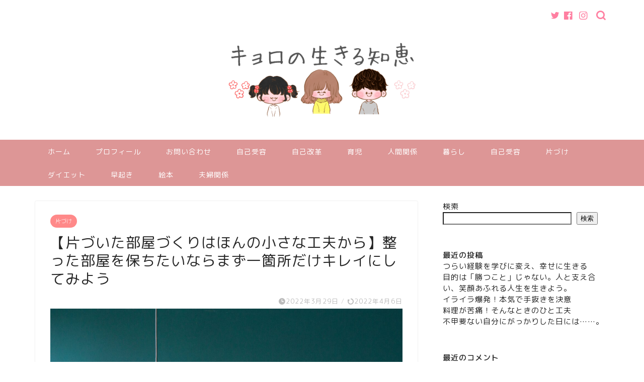

--- FILE ---
content_type: text/html; charset=UTF-8
request_url: https://kyoro-study.com/2022/03/29/clean-up-small-step/
body_size: 26609
content:
<!DOCTYPE html>
<html lang="ja">
<head prefix="og: http://ogp.me/ns# fb: http://ogp.me/ns/fb# article: http://ogp.me/ns/article#">
<meta charset="utf-8">
<meta http-equiv="X-UA-Compatible" content="IE=edge">
<meta name="viewport" content="width=device-width, initial-scale=1">
<!-- ここからOGP -->
<meta property="og:type" content="blog">
<meta property="og:title" content="【片づいた部屋づくりはほんの小さな工夫から】整った部屋を保ちたいならまず一箇所だけキレイにしてみよう ｜キョロのブログ"> 
<meta property="og:url" content="https://kyoro-study.com/2022/03/29/clean-up-small-step/"> 
<meta property="og:description" content="Cさん 部屋が散らかってひどい状態…。どうやったら部屋ってキレイになるんだろう？ こんなお悩みにアドバイスです。 こんに"> 
<meta property="og:image" content="https://kyoro-study.com/wp-content/uploads/2022/03/56C0682B-AB49-465C-BEF6-3F9BC221D6E8-scaled.jpeg">
<meta property="og:site_name" content="キョロのブログ">
<meta property="fb:admins" content="">
<meta name="twitter:card" content="summary">
<!-- ここまでOGP --> 

<meta name="description" itemprop="description" content="Cさん 部屋が散らかってひどい状態…。どうやったら部屋ってキレイになるんだろう？ こんなお悩みにアドバイスです。 こんに" >

<title>【片づいた部屋づくりはほんの小さな工夫から】整った部屋を保ちたいならまず一箇所だけキレイにしてみよう ｜キョロのブログ</title>
<meta name='robots' content='max-image-preview:large' />
<link rel='dns-prefetch' href='//www.google.com' />
<link rel='dns-prefetch' href='//ajax.googleapis.com' />
<link rel='dns-prefetch' href='//cdnjs.cloudflare.com' />
<link rel='dns-prefetch' href='//use.fontawesome.com' />
<link rel="alternate" type="application/rss+xml" title="キョロのブログ &raquo; フィード" href="https://kyoro-study.com/feed/" />
<link rel="alternate" type="application/rss+xml" title="キョロのブログ &raquo; コメントフィード" href="https://kyoro-study.com/comments/feed/" />
<link rel="alternate" type="application/rss+xml" title="キョロのブログ &raquo; 【片づいた部屋づくりはほんの小さな工夫から】整った部屋を保ちたいならまず一箇所だけキレイにしてみよう  のコメントのフィード" href="https://kyoro-study.com/2022/03/29/clean-up-small-step/feed/" />
<link rel="alternate" title="oEmbed (JSON)" type="application/json+oembed" href="https://kyoro-study.com/wp-json/oembed/1.0/embed?url=https%3A%2F%2Fkyoro-study.com%2F2022%2F03%2F29%2Fclean-up-small-step%2F" />
<link rel="alternate" title="oEmbed (XML)" type="text/xml+oembed" href="https://kyoro-study.com/wp-json/oembed/1.0/embed?url=https%3A%2F%2Fkyoro-study.com%2F2022%2F03%2F29%2Fclean-up-small-step%2F&#038;format=xml" />
<style id='wp-img-auto-sizes-contain-inline-css' type='text/css'>
img:is([sizes=auto i],[sizes^="auto," i]){contain-intrinsic-size:3000px 1500px}
/*# sourceURL=wp-img-auto-sizes-contain-inline-css */
</style>
<style id='wp-emoji-styles-inline-css' type='text/css'>

	img.wp-smiley, img.emoji {
		display: inline !important;
		border: none !important;
		box-shadow: none !important;
		height: 1em !important;
		width: 1em !important;
		margin: 0 0.07em !important;
		vertical-align: -0.1em !important;
		background: none !important;
		padding: 0 !important;
	}
/*# sourceURL=wp-emoji-styles-inline-css */
</style>
<style id='wp-block-library-inline-css' type='text/css'>
:root{--wp-block-synced-color:#7a00df;--wp-block-synced-color--rgb:122,0,223;--wp-bound-block-color:var(--wp-block-synced-color);--wp-editor-canvas-background:#ddd;--wp-admin-theme-color:#007cba;--wp-admin-theme-color--rgb:0,124,186;--wp-admin-theme-color-darker-10:#006ba1;--wp-admin-theme-color-darker-10--rgb:0,107,160.5;--wp-admin-theme-color-darker-20:#005a87;--wp-admin-theme-color-darker-20--rgb:0,90,135;--wp-admin-border-width-focus:2px}@media (min-resolution:192dpi){:root{--wp-admin-border-width-focus:1.5px}}.wp-element-button{cursor:pointer}:root .has-very-light-gray-background-color{background-color:#eee}:root .has-very-dark-gray-background-color{background-color:#313131}:root .has-very-light-gray-color{color:#eee}:root .has-very-dark-gray-color{color:#313131}:root .has-vivid-green-cyan-to-vivid-cyan-blue-gradient-background{background:linear-gradient(135deg,#00d084,#0693e3)}:root .has-purple-crush-gradient-background{background:linear-gradient(135deg,#34e2e4,#4721fb 50%,#ab1dfe)}:root .has-hazy-dawn-gradient-background{background:linear-gradient(135deg,#faaca8,#dad0ec)}:root .has-subdued-olive-gradient-background{background:linear-gradient(135deg,#fafae1,#67a671)}:root .has-atomic-cream-gradient-background{background:linear-gradient(135deg,#fdd79a,#004a59)}:root .has-nightshade-gradient-background{background:linear-gradient(135deg,#330968,#31cdcf)}:root .has-midnight-gradient-background{background:linear-gradient(135deg,#020381,#2874fc)}:root{--wp--preset--font-size--normal:16px;--wp--preset--font-size--huge:42px}.has-regular-font-size{font-size:1em}.has-larger-font-size{font-size:2.625em}.has-normal-font-size{font-size:var(--wp--preset--font-size--normal)}.has-huge-font-size{font-size:var(--wp--preset--font-size--huge)}.has-text-align-center{text-align:center}.has-text-align-left{text-align:left}.has-text-align-right{text-align:right}.has-fit-text{white-space:nowrap!important}#end-resizable-editor-section{display:none}.aligncenter{clear:both}.items-justified-left{justify-content:flex-start}.items-justified-center{justify-content:center}.items-justified-right{justify-content:flex-end}.items-justified-space-between{justify-content:space-between}.screen-reader-text{border:0;clip-path:inset(50%);height:1px;margin:-1px;overflow:hidden;padding:0;position:absolute;width:1px;word-wrap:normal!important}.screen-reader-text:focus{background-color:#ddd;clip-path:none;color:#444;display:block;font-size:1em;height:auto;left:5px;line-height:normal;padding:15px 23px 14px;text-decoration:none;top:5px;width:auto;z-index:100000}html :where(.has-border-color){border-style:solid}html :where([style*=border-top-color]){border-top-style:solid}html :where([style*=border-right-color]){border-right-style:solid}html :where([style*=border-bottom-color]){border-bottom-style:solid}html :where([style*=border-left-color]){border-left-style:solid}html :where([style*=border-width]){border-style:solid}html :where([style*=border-top-width]){border-top-style:solid}html :where([style*=border-right-width]){border-right-style:solid}html :where([style*=border-bottom-width]){border-bottom-style:solid}html :where([style*=border-left-width]){border-left-style:solid}html :where(img[class*=wp-image-]){height:auto;max-width:100%}:where(figure){margin:0 0 1em}html :where(.is-position-sticky){--wp-admin--admin-bar--position-offset:var(--wp-admin--admin-bar--height,0px)}@media screen and (max-width:600px){html :where(.is-position-sticky){--wp-admin--admin-bar--position-offset:0px}}

/*# sourceURL=wp-block-library-inline-css */
</style><style id='wp-block-archives-inline-css' type='text/css'>
.wp-block-archives{box-sizing:border-box}.wp-block-archives-dropdown label{display:block}
/*# sourceURL=https://kyoro-study.com/wp-includes/blocks/archives/style.min.css */
</style>
<style id='wp-block-categories-inline-css' type='text/css'>
.wp-block-categories{box-sizing:border-box}.wp-block-categories.alignleft{margin-right:2em}.wp-block-categories.alignright{margin-left:2em}.wp-block-categories.wp-block-categories-dropdown.aligncenter{text-align:center}.wp-block-categories .wp-block-categories__label{display:block;width:100%}
/*# sourceURL=https://kyoro-study.com/wp-includes/blocks/categories/style.min.css */
</style>
<style id='wp-block-heading-inline-css' type='text/css'>
h1:where(.wp-block-heading).has-background,h2:where(.wp-block-heading).has-background,h3:where(.wp-block-heading).has-background,h4:where(.wp-block-heading).has-background,h5:where(.wp-block-heading).has-background,h6:where(.wp-block-heading).has-background{padding:1.25em 2.375em}h1.has-text-align-left[style*=writing-mode]:where([style*=vertical-lr]),h1.has-text-align-right[style*=writing-mode]:where([style*=vertical-rl]),h2.has-text-align-left[style*=writing-mode]:where([style*=vertical-lr]),h2.has-text-align-right[style*=writing-mode]:where([style*=vertical-rl]),h3.has-text-align-left[style*=writing-mode]:where([style*=vertical-lr]),h3.has-text-align-right[style*=writing-mode]:where([style*=vertical-rl]),h4.has-text-align-left[style*=writing-mode]:where([style*=vertical-lr]),h4.has-text-align-right[style*=writing-mode]:where([style*=vertical-rl]),h5.has-text-align-left[style*=writing-mode]:where([style*=vertical-lr]),h5.has-text-align-right[style*=writing-mode]:where([style*=vertical-rl]),h6.has-text-align-left[style*=writing-mode]:where([style*=vertical-lr]),h6.has-text-align-right[style*=writing-mode]:where([style*=vertical-rl]){rotate:180deg}
/*# sourceURL=https://kyoro-study.com/wp-includes/blocks/heading/style.min.css */
</style>
<style id='wp-block-image-inline-css' type='text/css'>
.wp-block-image>a,.wp-block-image>figure>a{display:inline-block}.wp-block-image img{box-sizing:border-box;height:auto;max-width:100%;vertical-align:bottom}@media not (prefers-reduced-motion){.wp-block-image img.hide{visibility:hidden}.wp-block-image img.show{animation:show-content-image .4s}}.wp-block-image[style*=border-radius] img,.wp-block-image[style*=border-radius]>a{border-radius:inherit}.wp-block-image.has-custom-border img{box-sizing:border-box}.wp-block-image.aligncenter{text-align:center}.wp-block-image.alignfull>a,.wp-block-image.alignwide>a{width:100%}.wp-block-image.alignfull img,.wp-block-image.alignwide img{height:auto;width:100%}.wp-block-image .aligncenter,.wp-block-image .alignleft,.wp-block-image .alignright,.wp-block-image.aligncenter,.wp-block-image.alignleft,.wp-block-image.alignright{display:table}.wp-block-image .aligncenter>figcaption,.wp-block-image .alignleft>figcaption,.wp-block-image .alignright>figcaption,.wp-block-image.aligncenter>figcaption,.wp-block-image.alignleft>figcaption,.wp-block-image.alignright>figcaption{caption-side:bottom;display:table-caption}.wp-block-image .alignleft{float:left;margin:.5em 1em .5em 0}.wp-block-image .alignright{float:right;margin:.5em 0 .5em 1em}.wp-block-image .aligncenter{margin-left:auto;margin-right:auto}.wp-block-image :where(figcaption){margin-bottom:1em;margin-top:.5em}.wp-block-image.is-style-circle-mask img{border-radius:9999px}@supports ((-webkit-mask-image:none) or (mask-image:none)) or (-webkit-mask-image:none){.wp-block-image.is-style-circle-mask img{border-radius:0;-webkit-mask-image:url('data:image/svg+xml;utf8,<svg viewBox="0 0 100 100" xmlns="http://www.w3.org/2000/svg"><circle cx="50" cy="50" r="50"/></svg>');mask-image:url('data:image/svg+xml;utf8,<svg viewBox="0 0 100 100" xmlns="http://www.w3.org/2000/svg"><circle cx="50" cy="50" r="50"/></svg>');mask-mode:alpha;-webkit-mask-position:center;mask-position:center;-webkit-mask-repeat:no-repeat;mask-repeat:no-repeat;-webkit-mask-size:contain;mask-size:contain}}:root :where(.wp-block-image.is-style-rounded img,.wp-block-image .is-style-rounded img){border-radius:9999px}.wp-block-image figure{margin:0}.wp-lightbox-container{display:flex;flex-direction:column;position:relative}.wp-lightbox-container img{cursor:zoom-in}.wp-lightbox-container img:hover+button{opacity:1}.wp-lightbox-container button{align-items:center;backdrop-filter:blur(16px) saturate(180%);background-color:#5a5a5a40;border:none;border-radius:4px;cursor:zoom-in;display:flex;height:20px;justify-content:center;opacity:0;padding:0;position:absolute;right:16px;text-align:center;top:16px;width:20px;z-index:100}@media not (prefers-reduced-motion){.wp-lightbox-container button{transition:opacity .2s ease}}.wp-lightbox-container button:focus-visible{outline:3px auto #5a5a5a40;outline:3px auto -webkit-focus-ring-color;outline-offset:3px}.wp-lightbox-container button:hover{cursor:pointer;opacity:1}.wp-lightbox-container button:focus{opacity:1}.wp-lightbox-container button:focus,.wp-lightbox-container button:hover,.wp-lightbox-container button:not(:hover):not(:active):not(.has-background){background-color:#5a5a5a40;border:none}.wp-lightbox-overlay{box-sizing:border-box;cursor:zoom-out;height:100vh;left:0;overflow:hidden;position:fixed;top:0;visibility:hidden;width:100%;z-index:100000}.wp-lightbox-overlay .close-button{align-items:center;cursor:pointer;display:flex;justify-content:center;min-height:40px;min-width:40px;padding:0;position:absolute;right:calc(env(safe-area-inset-right) + 16px);top:calc(env(safe-area-inset-top) + 16px);z-index:5000000}.wp-lightbox-overlay .close-button:focus,.wp-lightbox-overlay .close-button:hover,.wp-lightbox-overlay .close-button:not(:hover):not(:active):not(.has-background){background:none;border:none}.wp-lightbox-overlay .lightbox-image-container{height:var(--wp--lightbox-container-height);left:50%;overflow:hidden;position:absolute;top:50%;transform:translate(-50%,-50%);transform-origin:top left;width:var(--wp--lightbox-container-width);z-index:9999999999}.wp-lightbox-overlay .wp-block-image{align-items:center;box-sizing:border-box;display:flex;height:100%;justify-content:center;margin:0;position:relative;transform-origin:0 0;width:100%;z-index:3000000}.wp-lightbox-overlay .wp-block-image img{height:var(--wp--lightbox-image-height);min-height:var(--wp--lightbox-image-height);min-width:var(--wp--lightbox-image-width);width:var(--wp--lightbox-image-width)}.wp-lightbox-overlay .wp-block-image figcaption{display:none}.wp-lightbox-overlay button{background:none;border:none}.wp-lightbox-overlay .scrim{background-color:#fff;height:100%;opacity:.9;position:absolute;width:100%;z-index:2000000}.wp-lightbox-overlay.active{visibility:visible}@media not (prefers-reduced-motion){.wp-lightbox-overlay.active{animation:turn-on-visibility .25s both}.wp-lightbox-overlay.active img{animation:turn-on-visibility .35s both}.wp-lightbox-overlay.show-closing-animation:not(.active){animation:turn-off-visibility .35s both}.wp-lightbox-overlay.show-closing-animation:not(.active) img{animation:turn-off-visibility .25s both}.wp-lightbox-overlay.zoom.active{animation:none;opacity:1;visibility:visible}.wp-lightbox-overlay.zoom.active .lightbox-image-container{animation:lightbox-zoom-in .4s}.wp-lightbox-overlay.zoom.active .lightbox-image-container img{animation:none}.wp-lightbox-overlay.zoom.active .scrim{animation:turn-on-visibility .4s forwards}.wp-lightbox-overlay.zoom.show-closing-animation:not(.active){animation:none}.wp-lightbox-overlay.zoom.show-closing-animation:not(.active) .lightbox-image-container{animation:lightbox-zoom-out .4s}.wp-lightbox-overlay.zoom.show-closing-animation:not(.active) .lightbox-image-container img{animation:none}.wp-lightbox-overlay.zoom.show-closing-animation:not(.active) .scrim{animation:turn-off-visibility .4s forwards}}@keyframes show-content-image{0%{visibility:hidden}99%{visibility:hidden}to{visibility:visible}}@keyframes turn-on-visibility{0%{opacity:0}to{opacity:1}}@keyframes turn-off-visibility{0%{opacity:1;visibility:visible}99%{opacity:0;visibility:visible}to{opacity:0;visibility:hidden}}@keyframes lightbox-zoom-in{0%{transform:translate(calc((-100vw + var(--wp--lightbox-scrollbar-width))/2 + var(--wp--lightbox-initial-left-position)),calc(-50vh + var(--wp--lightbox-initial-top-position))) scale(var(--wp--lightbox-scale))}to{transform:translate(-50%,-50%) scale(1)}}@keyframes lightbox-zoom-out{0%{transform:translate(-50%,-50%) scale(1);visibility:visible}99%{visibility:visible}to{transform:translate(calc((-100vw + var(--wp--lightbox-scrollbar-width))/2 + var(--wp--lightbox-initial-left-position)),calc(-50vh + var(--wp--lightbox-initial-top-position))) scale(var(--wp--lightbox-scale));visibility:hidden}}
/*# sourceURL=https://kyoro-study.com/wp-includes/blocks/image/style.min.css */
</style>
<style id='wp-block-latest-comments-inline-css' type='text/css'>
ol.wp-block-latest-comments{box-sizing:border-box;margin-left:0}:where(.wp-block-latest-comments:not([style*=line-height] .wp-block-latest-comments__comment)){line-height:1.1}:where(.wp-block-latest-comments:not([style*=line-height] .wp-block-latest-comments__comment-excerpt p)){line-height:1.8}.has-dates :where(.wp-block-latest-comments:not([style*=line-height])),.has-excerpts :where(.wp-block-latest-comments:not([style*=line-height])){line-height:1.5}.wp-block-latest-comments .wp-block-latest-comments{padding-left:0}.wp-block-latest-comments__comment{list-style:none;margin-bottom:1em}.has-avatars .wp-block-latest-comments__comment{list-style:none;min-height:2.25em}.has-avatars .wp-block-latest-comments__comment .wp-block-latest-comments__comment-excerpt,.has-avatars .wp-block-latest-comments__comment .wp-block-latest-comments__comment-meta{margin-left:3.25em}.wp-block-latest-comments__comment-excerpt p{font-size:.875em;margin:.36em 0 1.4em}.wp-block-latest-comments__comment-date{display:block;font-size:.75em}.wp-block-latest-comments .avatar,.wp-block-latest-comments__comment-avatar{border-radius:1.5em;display:block;float:left;height:2.5em;margin-right:.75em;width:2.5em}.wp-block-latest-comments[class*=-font-size] a,.wp-block-latest-comments[style*=font-size] a{font-size:inherit}
/*# sourceURL=https://kyoro-study.com/wp-includes/blocks/latest-comments/style.min.css */
</style>
<style id='wp-block-latest-posts-inline-css' type='text/css'>
.wp-block-latest-posts{box-sizing:border-box}.wp-block-latest-posts.alignleft{margin-right:2em}.wp-block-latest-posts.alignright{margin-left:2em}.wp-block-latest-posts.wp-block-latest-posts__list{list-style:none}.wp-block-latest-posts.wp-block-latest-posts__list li{clear:both;overflow-wrap:break-word}.wp-block-latest-posts.is-grid{display:flex;flex-wrap:wrap}.wp-block-latest-posts.is-grid li{margin:0 1.25em 1.25em 0;width:100%}@media (min-width:600px){.wp-block-latest-posts.columns-2 li{width:calc(50% - .625em)}.wp-block-latest-posts.columns-2 li:nth-child(2n){margin-right:0}.wp-block-latest-posts.columns-3 li{width:calc(33.33333% - .83333em)}.wp-block-latest-posts.columns-3 li:nth-child(3n){margin-right:0}.wp-block-latest-posts.columns-4 li{width:calc(25% - .9375em)}.wp-block-latest-posts.columns-4 li:nth-child(4n){margin-right:0}.wp-block-latest-posts.columns-5 li{width:calc(20% - 1em)}.wp-block-latest-posts.columns-5 li:nth-child(5n){margin-right:0}.wp-block-latest-posts.columns-6 li{width:calc(16.66667% - 1.04167em)}.wp-block-latest-posts.columns-6 li:nth-child(6n){margin-right:0}}:root :where(.wp-block-latest-posts.is-grid){padding:0}:root :where(.wp-block-latest-posts.wp-block-latest-posts__list){padding-left:0}.wp-block-latest-posts__post-author,.wp-block-latest-posts__post-date{display:block;font-size:.8125em}.wp-block-latest-posts__post-excerpt,.wp-block-latest-posts__post-full-content{margin-bottom:1em;margin-top:.5em}.wp-block-latest-posts__featured-image a{display:inline-block}.wp-block-latest-posts__featured-image img{height:auto;max-width:100%;width:auto}.wp-block-latest-posts__featured-image.alignleft{float:left;margin-right:1em}.wp-block-latest-posts__featured-image.alignright{float:right;margin-left:1em}.wp-block-latest-posts__featured-image.aligncenter{margin-bottom:1em;text-align:center}
/*# sourceURL=https://kyoro-study.com/wp-includes/blocks/latest-posts/style.min.css */
</style>
<style id='wp-block-list-inline-css' type='text/css'>
ol,ul{box-sizing:border-box}:root :where(.wp-block-list.has-background){padding:1.25em 2.375em}
/*# sourceURL=https://kyoro-study.com/wp-includes/blocks/list/style.min.css */
</style>
<style id='wp-block-search-inline-css' type='text/css'>
.wp-block-search__button{margin-left:10px;word-break:normal}.wp-block-search__button.has-icon{line-height:0}.wp-block-search__button svg{height:1.25em;min-height:24px;min-width:24px;width:1.25em;fill:currentColor;vertical-align:text-bottom}:where(.wp-block-search__button){border:1px solid #ccc;padding:6px 10px}.wp-block-search__inside-wrapper{display:flex;flex:auto;flex-wrap:nowrap;max-width:100%}.wp-block-search__label{width:100%}.wp-block-search.wp-block-search__button-only .wp-block-search__button{box-sizing:border-box;display:flex;flex-shrink:0;justify-content:center;margin-left:0;max-width:100%}.wp-block-search.wp-block-search__button-only .wp-block-search__inside-wrapper{min-width:0!important;transition-property:width}.wp-block-search.wp-block-search__button-only .wp-block-search__input{flex-basis:100%;transition-duration:.3s}.wp-block-search.wp-block-search__button-only.wp-block-search__searchfield-hidden,.wp-block-search.wp-block-search__button-only.wp-block-search__searchfield-hidden .wp-block-search__inside-wrapper{overflow:hidden}.wp-block-search.wp-block-search__button-only.wp-block-search__searchfield-hidden .wp-block-search__input{border-left-width:0!important;border-right-width:0!important;flex-basis:0;flex-grow:0;margin:0;min-width:0!important;padding-left:0!important;padding-right:0!important;width:0!important}:where(.wp-block-search__input){appearance:none;border:1px solid #949494;flex-grow:1;font-family:inherit;font-size:inherit;font-style:inherit;font-weight:inherit;letter-spacing:inherit;line-height:inherit;margin-left:0;margin-right:0;min-width:3rem;padding:8px;text-decoration:unset!important;text-transform:inherit}:where(.wp-block-search__button-inside .wp-block-search__inside-wrapper){background-color:#fff;border:1px solid #949494;box-sizing:border-box;padding:4px}:where(.wp-block-search__button-inside .wp-block-search__inside-wrapper) .wp-block-search__input{border:none;border-radius:0;padding:0 4px}:where(.wp-block-search__button-inside .wp-block-search__inside-wrapper) .wp-block-search__input:focus{outline:none}:where(.wp-block-search__button-inside .wp-block-search__inside-wrapper) :where(.wp-block-search__button){padding:4px 8px}.wp-block-search.aligncenter .wp-block-search__inside-wrapper{margin:auto}.wp-block[data-align=right] .wp-block-search.wp-block-search__button-only .wp-block-search__inside-wrapper{float:right}
/*# sourceURL=https://kyoro-study.com/wp-includes/blocks/search/style.min.css */
</style>
<style id='wp-block-tag-cloud-inline-css' type='text/css'>
.wp-block-tag-cloud{box-sizing:border-box}.wp-block-tag-cloud.aligncenter{justify-content:center;text-align:center}.wp-block-tag-cloud a{display:inline-block;margin-right:5px}.wp-block-tag-cloud span{display:inline-block;margin-left:5px;text-decoration:none}:root :where(.wp-block-tag-cloud.is-style-outline){display:flex;flex-wrap:wrap;gap:1ch}:root :where(.wp-block-tag-cloud.is-style-outline a){border:1px solid;font-size:unset!important;margin-right:0;padding:1ch 2ch;text-decoration:none!important}
/*# sourceURL=https://kyoro-study.com/wp-includes/blocks/tag-cloud/style.min.css */
</style>
<style id='wp-block-group-inline-css' type='text/css'>
.wp-block-group{box-sizing:border-box}:where(.wp-block-group.wp-block-group-is-layout-constrained){position:relative}
/*# sourceURL=https://kyoro-study.com/wp-includes/blocks/group/style.min.css */
</style>
<style id='wp-block-paragraph-inline-css' type='text/css'>
.is-small-text{font-size:.875em}.is-regular-text{font-size:1em}.is-large-text{font-size:2.25em}.is-larger-text{font-size:3em}.has-drop-cap:not(:focus):first-letter{float:left;font-size:8.4em;font-style:normal;font-weight:100;line-height:.68;margin:.05em .1em 0 0;text-transform:uppercase}body.rtl .has-drop-cap:not(:focus):first-letter{float:none;margin-left:.1em}p.has-drop-cap.has-background{overflow:hidden}:root :where(p.has-background){padding:1.25em 2.375em}:where(p.has-text-color:not(.has-link-color)) a{color:inherit}p.has-text-align-left[style*="writing-mode:vertical-lr"],p.has-text-align-right[style*="writing-mode:vertical-rl"]{rotate:180deg}
/*# sourceURL=https://kyoro-study.com/wp-includes/blocks/paragraph/style.min.css */
</style>
<style id='global-styles-inline-css' type='text/css'>
:root{--wp--preset--aspect-ratio--square: 1;--wp--preset--aspect-ratio--4-3: 4/3;--wp--preset--aspect-ratio--3-4: 3/4;--wp--preset--aspect-ratio--3-2: 3/2;--wp--preset--aspect-ratio--2-3: 2/3;--wp--preset--aspect-ratio--16-9: 16/9;--wp--preset--aspect-ratio--9-16: 9/16;--wp--preset--color--black: #000000;--wp--preset--color--cyan-bluish-gray: #abb8c3;--wp--preset--color--white: #ffffff;--wp--preset--color--pale-pink: #f78da7;--wp--preset--color--vivid-red: #cf2e2e;--wp--preset--color--luminous-vivid-orange: #ff6900;--wp--preset--color--luminous-vivid-amber: #fcb900;--wp--preset--color--light-green-cyan: #7bdcb5;--wp--preset--color--vivid-green-cyan: #00d084;--wp--preset--color--pale-cyan-blue: #8ed1fc;--wp--preset--color--vivid-cyan-blue: #0693e3;--wp--preset--color--vivid-purple: #9b51e0;--wp--preset--gradient--vivid-cyan-blue-to-vivid-purple: linear-gradient(135deg,rgb(6,147,227) 0%,rgb(155,81,224) 100%);--wp--preset--gradient--light-green-cyan-to-vivid-green-cyan: linear-gradient(135deg,rgb(122,220,180) 0%,rgb(0,208,130) 100%);--wp--preset--gradient--luminous-vivid-amber-to-luminous-vivid-orange: linear-gradient(135deg,rgb(252,185,0) 0%,rgb(255,105,0) 100%);--wp--preset--gradient--luminous-vivid-orange-to-vivid-red: linear-gradient(135deg,rgb(255,105,0) 0%,rgb(207,46,46) 100%);--wp--preset--gradient--very-light-gray-to-cyan-bluish-gray: linear-gradient(135deg,rgb(238,238,238) 0%,rgb(169,184,195) 100%);--wp--preset--gradient--cool-to-warm-spectrum: linear-gradient(135deg,rgb(74,234,220) 0%,rgb(151,120,209) 20%,rgb(207,42,186) 40%,rgb(238,44,130) 60%,rgb(251,105,98) 80%,rgb(254,248,76) 100%);--wp--preset--gradient--blush-light-purple: linear-gradient(135deg,rgb(255,206,236) 0%,rgb(152,150,240) 100%);--wp--preset--gradient--blush-bordeaux: linear-gradient(135deg,rgb(254,205,165) 0%,rgb(254,45,45) 50%,rgb(107,0,62) 100%);--wp--preset--gradient--luminous-dusk: linear-gradient(135deg,rgb(255,203,112) 0%,rgb(199,81,192) 50%,rgb(65,88,208) 100%);--wp--preset--gradient--pale-ocean: linear-gradient(135deg,rgb(255,245,203) 0%,rgb(182,227,212) 50%,rgb(51,167,181) 100%);--wp--preset--gradient--electric-grass: linear-gradient(135deg,rgb(202,248,128) 0%,rgb(113,206,126) 100%);--wp--preset--gradient--midnight: linear-gradient(135deg,rgb(2,3,129) 0%,rgb(40,116,252) 100%);--wp--preset--font-size--small: 13px;--wp--preset--font-size--medium: 20px;--wp--preset--font-size--large: 36px;--wp--preset--font-size--x-large: 42px;--wp--preset--spacing--20: 0.44rem;--wp--preset--spacing--30: 0.67rem;--wp--preset--spacing--40: 1rem;--wp--preset--spacing--50: 1.5rem;--wp--preset--spacing--60: 2.25rem;--wp--preset--spacing--70: 3.38rem;--wp--preset--spacing--80: 5.06rem;--wp--preset--shadow--natural: 6px 6px 9px rgba(0, 0, 0, 0.2);--wp--preset--shadow--deep: 12px 12px 50px rgba(0, 0, 0, 0.4);--wp--preset--shadow--sharp: 6px 6px 0px rgba(0, 0, 0, 0.2);--wp--preset--shadow--outlined: 6px 6px 0px -3px rgb(255, 255, 255), 6px 6px rgb(0, 0, 0);--wp--preset--shadow--crisp: 6px 6px 0px rgb(0, 0, 0);}:where(.is-layout-flex){gap: 0.5em;}:where(.is-layout-grid){gap: 0.5em;}body .is-layout-flex{display: flex;}.is-layout-flex{flex-wrap: wrap;align-items: center;}.is-layout-flex > :is(*, div){margin: 0;}body .is-layout-grid{display: grid;}.is-layout-grid > :is(*, div){margin: 0;}:where(.wp-block-columns.is-layout-flex){gap: 2em;}:where(.wp-block-columns.is-layout-grid){gap: 2em;}:where(.wp-block-post-template.is-layout-flex){gap: 1.25em;}:where(.wp-block-post-template.is-layout-grid){gap: 1.25em;}.has-black-color{color: var(--wp--preset--color--black) !important;}.has-cyan-bluish-gray-color{color: var(--wp--preset--color--cyan-bluish-gray) !important;}.has-white-color{color: var(--wp--preset--color--white) !important;}.has-pale-pink-color{color: var(--wp--preset--color--pale-pink) !important;}.has-vivid-red-color{color: var(--wp--preset--color--vivid-red) !important;}.has-luminous-vivid-orange-color{color: var(--wp--preset--color--luminous-vivid-orange) !important;}.has-luminous-vivid-amber-color{color: var(--wp--preset--color--luminous-vivid-amber) !important;}.has-light-green-cyan-color{color: var(--wp--preset--color--light-green-cyan) !important;}.has-vivid-green-cyan-color{color: var(--wp--preset--color--vivid-green-cyan) !important;}.has-pale-cyan-blue-color{color: var(--wp--preset--color--pale-cyan-blue) !important;}.has-vivid-cyan-blue-color{color: var(--wp--preset--color--vivid-cyan-blue) !important;}.has-vivid-purple-color{color: var(--wp--preset--color--vivid-purple) !important;}.has-black-background-color{background-color: var(--wp--preset--color--black) !important;}.has-cyan-bluish-gray-background-color{background-color: var(--wp--preset--color--cyan-bluish-gray) !important;}.has-white-background-color{background-color: var(--wp--preset--color--white) !important;}.has-pale-pink-background-color{background-color: var(--wp--preset--color--pale-pink) !important;}.has-vivid-red-background-color{background-color: var(--wp--preset--color--vivid-red) !important;}.has-luminous-vivid-orange-background-color{background-color: var(--wp--preset--color--luminous-vivid-orange) !important;}.has-luminous-vivid-amber-background-color{background-color: var(--wp--preset--color--luminous-vivid-amber) !important;}.has-light-green-cyan-background-color{background-color: var(--wp--preset--color--light-green-cyan) !important;}.has-vivid-green-cyan-background-color{background-color: var(--wp--preset--color--vivid-green-cyan) !important;}.has-pale-cyan-blue-background-color{background-color: var(--wp--preset--color--pale-cyan-blue) !important;}.has-vivid-cyan-blue-background-color{background-color: var(--wp--preset--color--vivid-cyan-blue) !important;}.has-vivid-purple-background-color{background-color: var(--wp--preset--color--vivid-purple) !important;}.has-black-border-color{border-color: var(--wp--preset--color--black) !important;}.has-cyan-bluish-gray-border-color{border-color: var(--wp--preset--color--cyan-bluish-gray) !important;}.has-white-border-color{border-color: var(--wp--preset--color--white) !important;}.has-pale-pink-border-color{border-color: var(--wp--preset--color--pale-pink) !important;}.has-vivid-red-border-color{border-color: var(--wp--preset--color--vivid-red) !important;}.has-luminous-vivid-orange-border-color{border-color: var(--wp--preset--color--luminous-vivid-orange) !important;}.has-luminous-vivid-amber-border-color{border-color: var(--wp--preset--color--luminous-vivid-amber) !important;}.has-light-green-cyan-border-color{border-color: var(--wp--preset--color--light-green-cyan) !important;}.has-vivid-green-cyan-border-color{border-color: var(--wp--preset--color--vivid-green-cyan) !important;}.has-pale-cyan-blue-border-color{border-color: var(--wp--preset--color--pale-cyan-blue) !important;}.has-vivid-cyan-blue-border-color{border-color: var(--wp--preset--color--vivid-cyan-blue) !important;}.has-vivid-purple-border-color{border-color: var(--wp--preset--color--vivid-purple) !important;}.has-vivid-cyan-blue-to-vivid-purple-gradient-background{background: var(--wp--preset--gradient--vivid-cyan-blue-to-vivid-purple) !important;}.has-light-green-cyan-to-vivid-green-cyan-gradient-background{background: var(--wp--preset--gradient--light-green-cyan-to-vivid-green-cyan) !important;}.has-luminous-vivid-amber-to-luminous-vivid-orange-gradient-background{background: var(--wp--preset--gradient--luminous-vivid-amber-to-luminous-vivid-orange) !important;}.has-luminous-vivid-orange-to-vivid-red-gradient-background{background: var(--wp--preset--gradient--luminous-vivid-orange-to-vivid-red) !important;}.has-very-light-gray-to-cyan-bluish-gray-gradient-background{background: var(--wp--preset--gradient--very-light-gray-to-cyan-bluish-gray) !important;}.has-cool-to-warm-spectrum-gradient-background{background: var(--wp--preset--gradient--cool-to-warm-spectrum) !important;}.has-blush-light-purple-gradient-background{background: var(--wp--preset--gradient--blush-light-purple) !important;}.has-blush-bordeaux-gradient-background{background: var(--wp--preset--gradient--blush-bordeaux) !important;}.has-luminous-dusk-gradient-background{background: var(--wp--preset--gradient--luminous-dusk) !important;}.has-pale-ocean-gradient-background{background: var(--wp--preset--gradient--pale-ocean) !important;}.has-electric-grass-gradient-background{background: var(--wp--preset--gradient--electric-grass) !important;}.has-midnight-gradient-background{background: var(--wp--preset--gradient--midnight) !important;}.has-small-font-size{font-size: var(--wp--preset--font-size--small) !important;}.has-medium-font-size{font-size: var(--wp--preset--font-size--medium) !important;}.has-large-font-size{font-size: var(--wp--preset--font-size--large) !important;}.has-x-large-font-size{font-size: var(--wp--preset--font-size--x-large) !important;}
/*# sourceURL=global-styles-inline-css */
</style>

<style id='classic-theme-styles-inline-css' type='text/css'>
/*! This file is auto-generated */
.wp-block-button__link{color:#fff;background-color:#32373c;border-radius:9999px;box-shadow:none;text-decoration:none;padding:calc(.667em + 2px) calc(1.333em + 2px);font-size:1.125em}.wp-block-file__button{background:#32373c;color:#fff;text-decoration:none}
/*# sourceURL=/wp-includes/css/classic-themes.min.css */
</style>
<link rel='stylesheet' id='toc-screen-css' href='https://kyoro-study.com/wp-content/plugins/table-of-contents-plus/screen.min.css?ver=2106' type='text/css' media='all' />
<link rel='stylesheet' id='yyi_rinker_stylesheet-css' href='https://kyoro-study.com/wp-content/plugins/yyi-rinker/css/style.css?v=1.1.5&#038;ver=6.9' type='text/css' media='all' />
<link rel='stylesheet' id='theme-style-css' href='https://kyoro-study.com/wp-content/themes/jin/style.css?ver=6.9' type='text/css' media='all' />
<link rel='stylesheet' id='fontawesome-style-css' href='https://use.fontawesome.com/releases/v5.6.3/css/all.css?ver=6.9' type='text/css' media='all' />
<link rel='stylesheet' id='swiper-style-css' href='https://cdnjs.cloudflare.com/ajax/libs/Swiper/4.0.7/css/swiper.min.css?ver=6.9' type='text/css' media='all' />
<link rel="https://api.w.org/" href="https://kyoro-study.com/wp-json/" /><link rel="alternate" title="JSON" type="application/json" href="https://kyoro-study.com/wp-json/wp/v2/posts/625" /><link rel="canonical" href="https://kyoro-study.com/2022/03/29/clean-up-small-step/" />
<link rel='shortlink' href='https://kyoro-study.com/?p=625' />
<style>
.yyi-rinker-images {
    display: flex;
    justify-content: center;
    align-items: center;
    position: relative;

}
div.yyi-rinker-image img.yyi-rinker-main-img.hidden {
    display: none;
}

.yyi-rinker-images-arrow {
    cursor: pointer;
    position: absolute;
    top: 50%;
    display: block;
    margin-top: -11px;
    opacity: 0.6;
    width: 22px;
}

.yyi-rinker-images-arrow-left{
    left: -10px;
}
.yyi-rinker-images-arrow-right{
    right: -10px;
}

.yyi-rinker-images-arrow-left.hidden {
    display: none;
}

.yyi-rinker-images-arrow-right.hidden {
    display: none;
}
div.yyi-rinker-contents.yyi-rinker-design-tate  div.yyi-rinker-box{
    flex-direction: column;
}

div.yyi-rinker-contents.yyi-rinker-design-slim div.yyi-rinker-box .yyi-rinker-links {
    flex-direction: column;
}

div.yyi-rinker-contents.yyi-rinker-design-slim div.yyi-rinker-info {
    width: 100%;
}

div.yyi-rinker-contents.yyi-rinker-design-slim .yyi-rinker-title {
    text-align: center;
}

div.yyi-rinker-contents.yyi-rinker-design-slim .yyi-rinker-links {
    text-align: center;
}
div.yyi-rinker-contents.yyi-rinker-design-slim .yyi-rinker-image {
    margin: auto;
}

div.yyi-rinker-contents.yyi-rinker-design-slim div.yyi-rinker-info ul.yyi-rinker-links li {
	align-self: stretch;
}
div.yyi-rinker-contents.yyi-rinker-design-slim div.yyi-rinker-box div.yyi-rinker-info {
	padding: 0;
}
div.yyi-rinker-contents.yyi-rinker-design-slim div.yyi-rinker-box {
	flex-direction: column;
	padding: 14px 5px 0;
}

.yyi-rinker-design-slim div.yyi-rinker-box div.yyi-rinker-info {
	text-align: center;
}

.yyi-rinker-design-slim div.price-box span.price {
	display: block;
}

div.yyi-rinker-contents.yyi-rinker-design-slim div.yyi-rinker-info div.yyi-rinker-title a{
	font-size:16px;
}

div.yyi-rinker-contents.yyi-rinker-design-slim ul.yyi-rinker-links li.amazonkindlelink:before,  div.yyi-rinker-contents.yyi-rinker-design-slim ul.yyi-rinker-links li.amazonlink:before,  div.yyi-rinker-contents.yyi-rinker-design-slim ul.yyi-rinker-links li.rakutenlink:before,  div.yyi-rinker-contents.yyi-rinker-design-slim ul.yyi-rinker-links li.yahoolink:before {
	font-size:12px;
}

div.yyi-rinker-contents.yyi-rinker-design-slim ul.yyi-rinker-links li a {
	font-size: 13px;
}
.entry-content ul.yyi-rinker-links li {
	padding: 0;
}

				</style>	<style type="text/css">
		#wrapper{
							background-color: #ffffff;
				background-image: url();
					}
		.related-entry-headline-text span:before,
		#comment-title span:before,
		#reply-title span:before{
			background-color: #dd3333;
			border-color: #dd3333!important;
		}
		
		#breadcrumb:after,
		#page-top a{	
			background-color: #7a7a7a;
		}
				footer{
			background-color: #7a7a7a;
		}
		.footer-inner a,
		#copyright,
		#copyright-center{
			border-color: #fff!important;
			color: #fff!important;
		}
		#footer-widget-area
		{
			border-color: #fff!important;
		}
				.page-top-footer a{
			color: #7a7a7a!important;
		}
				#breadcrumb ul li,
		#breadcrumb ul li a{
			color: #7a7a7a!important;
		}
		
		body,
		a,
		a:link,
		a:visited,
		.my-profile,
		.widgettitle,
		.tabBtn-mag label{
			color: #262626;
		}
		a:hover{
			color: #2d9b97;
		}
						.widget_nav_menu ul > li > a:before,
		.widget_categories ul > li > a:before,
		.widget_pages ul > li > a:before,
		.widget_recent_entries ul > li > a:before,
		.widget_archive ul > li > a:before,
		.widget_archive form:after,
		.widget_categories form:after,
		.widget_nav_menu ul > li > ul.sub-menu > li > a:before,
		.widget_categories ul > li > .children > li > a:before,
		.widget_pages ul > li > .children > li > a:before,
		.widget_nav_menu ul > li > ul.sub-menu > li > ul.sub-menu li > a:before,
		.widget_categories ul > li > .children > li > .children li > a:before,
		.widget_pages ul > li > .children > li > .children li > a:before{
			color: #dd3333;
		}
		.widget_nav_menu ul .sub-menu .sub-menu li a:before{
			background-color: #262626!important;
		}
		footer .footer-widget,
		footer .footer-widget a,
		footer .footer-widget ul li,
		.footer-widget.widget_nav_menu ul > li > a:before,
		.footer-widget.widget_categories ul > li > a:before,
		.footer-widget.widget_recent_entries ul > li > a:before,
		.footer-widget.widget_pages ul > li > a:before,
		.footer-widget.widget_archive ul > li > a:before,
		footer .widget_tag_cloud .tagcloud a:before{
			color: #fff!important;
			border-color: #fff!important;
		}
		footer .footer-widget .widgettitle{
			color: #fff!important;
			border-color: #ff8989!important;
		}
		footer .widget_nav_menu ul .children .children li a:before,
		footer .widget_categories ul .children .children li a:before,
		footer .widget_nav_menu ul .sub-menu .sub-menu li a:before{
			background-color: #fff!important;
		}
		#drawernav a:hover,
		.post-list-title,
		#prev-next p,
		#toc_container .toc_list li a{
			color: #262626!important;
		}
		
		#header-box{
			background-color: #ffffff;
		}
						@media (min-width: 768px) {
		#header-box .header-box10-bg:before,
		#header-box .header-box11-bg:before{
			border-radius: 2px;
		}
		}
										@media (min-width: 768px) {
			.top-image-meta{
				margin-top: calc(0px - 30px);
			}
		}
		@media (min-width: 1200px) {
			.top-image-meta{
				margin-top: calc(0px);
			}
		}
				.pickup-contents:before{
			background-color: #ffffff!important;
		}
		
		.main-image-text{
			color: #555;
		}
		.main-image-text-sub{
			color: #555;
		}
		
				@media (min-width: 481px) {
			#site-info{
				padding-top: 6px!important;
				padding-bottom: 6px!important;
			}
		}
		
		#site-info span a{
			color: #ff7fa1!important;
		}
		
				#headmenu .headsns .line a svg{
			fill: #ff7fa1!important;
		}
		#headmenu .headsns a,
		#headmenu{
			color: #ff7fa1!important;
			border-color:#ff7fa1!important;
		}
						.profile-follow .line-sns a svg{
			fill: #dd3333!important;
		}
		.profile-follow .line-sns a:hover svg{
			fill: #ff8989!important;
		}
		.profile-follow a{
			color: #dd3333!important;
			border-color:#dd3333!important;
		}
		.profile-follow a:hover,
		#headmenu .headsns a:hover{
			color:#ff8989!important;
			border-color:#ff8989!important;
		}
				.search-box:hover{
			color:#ff8989!important;
			border-color:#ff8989!important;
		}
				#header #headmenu .headsns .line a:hover svg{
			fill:#ff8989!important;
		}
		.cps-icon-bar,
		#navtoggle:checked + .sp-menu-open .cps-icon-bar{
			background-color: #ff7fa1;
		}
		#nav-container{
			background-color: #dd9696;
		}
		.menu-box .menu-item svg{
			fill:#ffffff;
		}
		#drawernav ul.menu-box > li > a,
		#drawernav2 ul.menu-box > li > a,
		#drawernav3 ul.menu-box > li > a,
		#drawernav4 ul.menu-box > li > a,
		#drawernav5 ul.menu-box > li > a,
		#drawernav ul.menu-box > li.menu-item-has-children:after,
		#drawernav2 ul.menu-box > li.menu-item-has-children:after,
		#drawernav3 ul.menu-box > li.menu-item-has-children:after,
		#drawernav4 ul.menu-box > li.menu-item-has-children:after,
		#drawernav5 ul.menu-box > li.menu-item-has-children:after{
			color: #ffffff!important;
		}
		#drawernav ul.menu-box li a,
		#drawernav2 ul.menu-box li a,
		#drawernav3 ul.menu-box li a,
		#drawernav4 ul.menu-box li a,
		#drawernav5 ul.menu-box li a{
			font-size: 14px!important;
		}
		#drawernav3 ul.menu-box > li{
			color: #262626!important;
		}
		#drawernav4 .menu-box > .menu-item > a:after,
		#drawernav3 .menu-box > .menu-item > a:after,
		#drawernav .menu-box > .menu-item > a:after{
			background-color: #ffffff!important;
		}
		#drawernav2 .menu-box > .menu-item:hover,
		#drawernav5 .menu-box > .menu-item:hover{
			border-top-color: #dd3333!important;
		}
				.cps-info-bar a{
			background-color: #ffcd44!important;
		}
				@media (min-width: 768px) {
			.post-list-mag .post-list-item:not(:nth-child(2n)){
				margin-right: 2.6%;
			}
		}
				@media (min-width: 768px) {
			#tab-1:checked ~ .tabBtn-mag li [for="tab-1"]:after,
			#tab-2:checked ~ .tabBtn-mag li [for="tab-2"]:after,
			#tab-3:checked ~ .tabBtn-mag li [for="tab-3"]:after,
			#tab-4:checked ~ .tabBtn-mag li [for="tab-4"]:after{
				border-top-color: #dd3333!important;
			}
			.tabBtn-mag label{
				border-bottom-color: #dd3333!important;
			}
		}
		#tab-1:checked ~ .tabBtn-mag li [for="tab-1"],
		#tab-2:checked ~ .tabBtn-mag li [for="tab-2"],
		#tab-3:checked ~ .tabBtn-mag li [for="tab-3"],
		#tab-4:checked ~ .tabBtn-mag li [for="tab-4"],
		#prev-next a.next:after,
		#prev-next a.prev:after,
		.more-cat-button a:hover span:before{
			background-color: #dd3333!important;
		}
		

		.swiper-slide .post-list-cat,
		.post-list-mag .post-list-cat,
		.post-list-mag3col .post-list-cat,
		.post-list-mag-sp1col .post-list-cat,
		.swiper-pagination-bullet-active,
		.pickup-cat,
		.post-list .post-list-cat,
		#breadcrumb .bcHome a:hover span:before,
		.popular-item:nth-child(1) .pop-num,
		.popular-item:nth-child(2) .pop-num,
		.popular-item:nth-child(3) .pop-num{
			background-color: #ff8989!important;
		}
		.sidebar-btn a,
		.profile-sns-menu{
			background-color: #ff8989!important;
		}
		.sp-sns-menu a,
		.pickup-contents-box a:hover .pickup-title{
			border-color: #dd3333!important;
			color: #dd3333!important;
		}
				.pro-line svg{
			fill: #dd3333!important;
		}
		.cps-post-cat a,
		.meta-cat,
		.popular-cat{
			background-color: #ff8989!important;
			border-color: #ff8989!important;
		}
		.tagicon,
		.tag-box a,
		#toc_container .toc_list > li,
		#toc_container .toc_title{
			color: #dd3333!important;
		}
		.widget_tag_cloud a::before{
			color: #262626!important;
		}
		.tag-box a,
		#toc_container:before{
			border-color: #dd3333!important;
		}
		.cps-post-cat a:hover{
			color: #2d9b97!important;
		}
		.pagination li:not([class*="current"]) a:hover,
		.widget_tag_cloud a:hover{
			background-color: #dd3333!important;
		}
		.pagination li:not([class*="current"]) a:hover{
			opacity: 0.5!important;
		}
		.pagination li.current a{
			background-color: #dd3333!important;
			border-color: #dd3333!important;
		}
		.nextpage a:hover span {
			color: #dd3333!important;
			border-color: #dd3333!important;
		}
		.cta-content:before{
			background-color: #ffffff!important;
		}
		.cta-text,
		.info-title{
			color: #877179!important;
		}
		#footer-widget-area.footer_style1 .widgettitle{
			border-color: #ff8989!important;
		}
		.sidebar_style1 .widgettitle,
		.sidebar_style5 .widgettitle{
			border-color: #dd3333!important;
		}
		.sidebar_style2 .widgettitle,
		.sidebar_style4 .widgettitle,
		.sidebar_style6 .widgettitle,
		#home-bottom-widget .widgettitle,
		#home-top-widget .widgettitle,
		#post-bottom-widget .widgettitle,
		#post-top-widget .widgettitle{
			background-color: #dd3333!important;
		}
		#home-bottom-widget .widget_search .search-box input[type="submit"],
		#home-top-widget .widget_search .search-box input[type="submit"],
		#post-bottom-widget .widget_search .search-box input[type="submit"],
		#post-top-widget .widget_search .search-box input[type="submit"]{
			background-color: #ff8989!important;
		}
		
		.tn-logo-size{
			font-size: 32%!important;
		}
		@media (min-width: 481px) {
		.tn-logo-size img{
			width: calc(32%*0.5)!important;
		}
		}
		@media (min-width: 768px) {
		.tn-logo-size img{
			width: calc(32%*2.2)!important;
		}
		}
		@media (min-width: 1200px) {
		.tn-logo-size img{
			width: 32%!important;
		}
		}
		.sp-logo-size{
			font-size: 150%!important;
		}
		.sp-logo-size img{
			width: 150%!important;
		}
				.cps-post-main ul > li:before,
		.cps-post-main ol > li:before{
			background-color: #ff8989!important;
		}
		.profile-card .profile-title{
			background-color: #dd3333!important;
		}
		.profile-card{
			border-color: #dd3333!important;
		}
		.cps-post-main a{
			color:#3294ad;
		}
		.cps-post-main .marker{
			background: -webkit-linear-gradient( transparent 80%, #c9efef 0% ) ;
			background: linear-gradient( transparent 80%, #c9efef 0% ) ;
		}
		.cps-post-main .marker2{
			background: -webkit-linear-gradient( transparent 60%, #a9eaf2 0% ) ;
			background: linear-gradient( transparent 60%, #a9eaf2 0% ) ;
		}
		.cps-post-main .jic-sc{
			color:#e9546b;
		}
		
		
		.simple-box1{
			border-color:#68d6cb!important;
		}
		.simple-box2{
			border-color:#f2bf7d!important;
		}
		.simple-box3{
			border-color:#68d6cb!important;
		}
		.simple-box4{
			border-color:#7badd8!important;
		}
		.simple-box4:before{
			background-color: #7badd8;
		}
		.simple-box5{
			border-color:#e896c7!important;
		}
		.simple-box5:before{
			background-color: #e896c7;
		}
		.simple-box6{
			background-color:#fffdef!important;
		}
		.simple-box7{
			border-color:#def1f9!important;
		}
		.simple-box7:before{
			background-color:#def1f9!important;
		}
		.simple-box8{
			border-color:#96ddc1!important;
		}
		.simple-box8:before{
			background-color:#96ddc1!important;
		}
		.simple-box9:before{
			background-color:#e1c0e8!important;
		}
				.simple-box9:after{
			border-color:#e1c0e8 #e1c0e8 #fff #fff!important;
		}
				
		.kaisetsu-box1:before,
		.kaisetsu-box1-title{
			background-color:#ffb49e!important;
		}
		.kaisetsu-box2{
			border-color:#68d6cb!important;
		}
		.kaisetsu-box2-title{
			background-color:#68d6cb!important;
		}
		.kaisetsu-box4{
			border-color:#ea91a9!important;
		}
		.kaisetsu-box4-title{
			background-color:#ea91a9!important;
		}
		.kaisetsu-box5:before{
			background-color:#57b3ba!important;
		}
		.kaisetsu-box5-title{
			background-color:#57b3ba!important;
		}
		
		.concept-box1{
			border-color:#85db8f!important;
		}
		.concept-box1:after{
			background-color:#85db8f!important;
		}
		.concept-box1:before{
			content:"ポイント"!important;
			color:#85db8f!important;
		}
		.concept-box2{
			border-color:#f7cf6a!important;
		}
		.concept-box2:after{
			background-color:#f7cf6a!important;
		}
		.concept-box2:before{
			content:"注意点"!important;
			color:#f7cf6a!important;
		}
		.concept-box3{
			border-color:#86cee8!important;
		}
		.concept-box3:after{
			background-color:#86cee8!important;
		}
		.concept-box3:before{
			content:"良い例"!important;
			color:#86cee8!important;
		}
		.concept-box4{
			border-color:#ed8989!important;
		}
		.concept-box4:after{
			background-color:#ed8989!important;
		}
		.concept-box4:before{
			content:"悪い例"!important;
			color:#ed8989!important;
		}
		.concept-box5{
			border-color:#9e9e9e!important;
		}
		.concept-box5:after{
			background-color:#9e9e9e!important;
		}
		.concept-box5:before{
			content:"参考"!important;
			color:#9e9e9e!important;
		}
		.concept-box6{
			border-color:#8eaced!important;
		}
		.concept-box6:after{
			background-color:#8eaced!important;
		}
		.concept-box6:before{
			content:"メモ"!important;
			color:#8eaced!important;
		}
		
		.innerlink-box1,
		.blog-card{
			border-color:#68d6cb!important;
		}
		.innerlink-box1-title{
			background-color:#68d6cb!important;
			border-color:#68d6cb!important;
		}
		.innerlink-box1:before,
		.blog-card-hl-box{
			background-color:#68d6cb!important;
		}
				
		.jin-ac-box01-title::after{
			color: #dd3333;
		}
		
		.color-button01 a,
		.color-button01 a:hover,
		.color-button01:before{
			background-color: #ff7fa1!important;
		}
		.top-image-btn-color a,
		.top-image-btn-color a:hover,
		.top-image-btn-color:before{
			background-color: #ffcd44!important;
		}
		.color-button02 a,
		.color-button02 a:hover,
		.color-button02:before{
			background-color: #68d6cb!important;
		}
		
		.color-button01-big a,
		.color-button01-big a:hover,
		.color-button01-big:before{
			background-color: #68d6cb!important;
		}
		.color-button01-big a,
		.color-button01-big:before{
			border-radius: 5px!important;
		}
		.color-button01-big a{
			padding-top: 20px!important;
			padding-bottom: 20px!important;
		}
		
		.color-button02-big a,
		.color-button02-big a:hover,
		.color-button02-big:before{
			background-color: #ffca89!important;
		}
		.color-button02-big a,
		.color-button02-big:before{
			border-radius: 40px!important;
		}
		.color-button02-big a{
			padding-top: 20px!important;
			padding-bottom: 20px!important;
		}
				.color-button01-big{
			width: 75%!important;
		}
		.color-button02-big{
			width: 75%!important;
		}
				
		
					.top-image-btn-color:before,
			.color-button01:before,
			.color-button02:before,
			.color-button01-big:before,
			.color-button02-big:before{
				bottom: -1px;
				left: -1px;
				width: 100%;
				height: 100%;
				border-radius: 6px;
				box-shadow: 0px 1px 5px 0px rgba(0, 0, 0, 0.25);
				-webkit-transition: all .4s;
				transition: all .4s;
			}
			.top-image-btn-color a:hover,
			.color-button01 a:hover,
			.color-button02 a:hover,
			.color-button01-big a:hover,
			.color-button02-big a:hover{
				-webkit-transform: translateY(2px);
				transform: translateY(2px);
				-webkit-filter: brightness(0.95);
				 filter: brightness(0.95);
			}
			.top-image-btn-color:hover:before,
			.color-button01:hover:before,
			.color-button02:hover:before,
			.color-button01-big:hover:before,
			.color-button02-big:hover:before{
				-webkit-transform: translateY(2px);
				transform: translateY(2px);
				box-shadow: none!important;
			}
				
		.h2-style01 h2,
		.h2-style02 h2:before,
		.h2-style03 h2,
		.h2-style04 h2:before,
		.h2-style05 h2,
		.h2-style07 h2:before,
		.h2-style07 h2:after,
		.h3-style03 h3:before,
		.h3-style02 h3:before,
		.h3-style05 h3:before,
		.h3-style07 h3:before,
		.h2-style08 h2:after,
		.h2-style10 h2:before,
		.h2-style10 h2:after,
		.h3-style02 h3:after,
		.h4-style02 h4:before{
			background-color: #dd3333!important;
		}
		.h3-style01 h3,
		.h3-style04 h3,
		.h3-style05 h3,
		.h3-style06 h3,
		.h4-style01 h4,
		.h2-style02 h2,
		.h2-style08 h2,
		.h2-style08 h2:before,
		.h2-style09 h2,
		.h4-style03 h4{
			border-color: #dd3333!important;
		}
		.h2-style05 h2:before{
			border-top-color: #dd3333!important;
		}
		.h2-style06 h2:before,
		.sidebar_style3 .widgettitle:after{
			background-image: linear-gradient(
				-45deg,
				transparent 25%,
				#dd3333 25%,
				#dd3333 50%,
				transparent 50%,
				transparent 75%,
				#dd3333 75%,
				#dd3333			);
		}
				.jin-h2-icons.h2-style02 h2 .jic:before,
		.jin-h2-icons.h2-style04 h2 .jic:before,
		.jin-h2-icons.h2-style06 h2 .jic:before,
		.jin-h2-icons.h2-style07 h2 .jic:before,
		.jin-h2-icons.h2-style08 h2 .jic:before,
		.jin-h2-icons.h2-style09 h2 .jic:before,
		.jin-h2-icons.h2-style10 h2 .jic:before,
		.jin-h3-icons.h3-style01 h3 .jic:before,
		.jin-h3-icons.h3-style02 h3 .jic:before,
		.jin-h3-icons.h3-style03 h3 .jic:before,
		.jin-h3-icons.h3-style04 h3 .jic:before,
		.jin-h3-icons.h3-style05 h3 .jic:before,
		.jin-h3-icons.h3-style06 h3 .jic:before,
		.jin-h3-icons.h3-style07 h3 .jic:before,
		.jin-h4-icons.h4-style01 h4 .jic:before,
		.jin-h4-icons.h4-style02 h4 .jic:before,
		.jin-h4-icons.h4-style03 h4 .jic:before,
		.jin-h4-icons.h4-style04 h4 .jic:before{
			color:#dd3333;
		}
		
		@media all and (-ms-high-contrast:none){
			*::-ms-backdrop, .color-button01:before,
			.color-button02:before,
			.color-button01-big:before,
			.color-button02-big:before{
				background-color: #595857!important;
			}
		}
		
		.jin-lp-h2 h2,
		.jin-lp-h2 h2{
			background-color: transparent!important;
			border-color: transparent!important;
			color: #262626!important;
		}
		.jincolumn-h3style2{
			border-color:#dd3333!important;
		}
		.jinlph2-style1 h2:first-letter{
			color:#dd3333!important;
		}
		.jinlph2-style2 h2,
		.jinlph2-style3 h2{
			border-color:#dd3333!important;
		}
		.jin-photo-title .jin-fusen1-down,
		.jin-photo-title .jin-fusen1-even,
		.jin-photo-title .jin-fusen1-up{
			border-left-color:#dd3333;
		}
		.jin-photo-title .jin-fusen2,
		.jin-photo-title .jin-fusen3{
			background-color:#dd3333;
		}
		.jin-photo-title .jin-fusen2:before,
		.jin-photo-title .jin-fusen3:before {
			border-top-color: #dd3333;
		}
		.has-huge-font-size{
			font-size:42px!important;
		}
		.has-large-font-size{
			font-size:36px!important;
		}
		.has-medium-font-size{
			font-size:20px!important;
		}
		.has-normal-font-size{
			font-size:16px!important;
		}
		.has-small-font-size{
			font-size:13px!important;
		}
		
		
	</style>
<link rel="icon" href="https://kyoro-study.com/wp-content/uploads/2022/01/cropped-0BF2C750-D941-47EF-8BB7-3EDE6DF39032-32x32.jpeg" sizes="32x32" />
<link rel="icon" href="https://kyoro-study.com/wp-content/uploads/2022/01/cropped-0BF2C750-D941-47EF-8BB7-3EDE6DF39032-192x192.jpeg" sizes="192x192" />
<link rel="apple-touch-icon" href="https://kyoro-study.com/wp-content/uploads/2022/01/cropped-0BF2C750-D941-47EF-8BB7-3EDE6DF39032-180x180.jpeg" />
<meta name="msapplication-TileImage" content="https://kyoro-study.com/wp-content/uploads/2022/01/cropped-0BF2C750-D941-47EF-8BB7-3EDE6DF39032-270x270.jpeg" />
		<style type="text/css" id="wp-custom-css">
			.proflink a{
	display:block;
	text-align:center;
	padding:7px 10px;
	background:#ff7fa1;/*カラーは変更*/
	width:50%;
	margin:0 auto;
	margin-top:20px;
	border-radius:20px;
	border:3px double #fff;
	font-size:0.65rem;
	color:#fff;
}
.proflink a:hover{
		opacity:0.75;
}

.my_link_btn{
  display: inline-flex;
  position: relative;
  left: 50%;
  transform: translateX(-50%);
  transition: box-shadow 0.5s;
  border-radius: 5px; 
  background: #f33; 
  font-weight: bold;
  box-shadow: 0px 3px 6px #855;  
}
.my_link_btn a{
  color: white;
  text-decoration: none;
  padding: 15px 18px; 
}
.my_link_btn:hover{
  box-shadow: 0px 9px 12px #855;  
}		</style>
			
<!--カエレバCSS-->
<!--アプリーチCSS-->

<!-- Global site tag (gtag.js) - Google Analytics -->
<script async src="https://www.googletagmanager.com/gtag/js?id=G-6Z8Z19800Z"></script>
<script>
  window.dataLayer = window.dataLayer || [];
  function gtag(){dataLayer.push(arguments);}
  gtag('js', new Date());

  gtag('config', 'G-6Z8Z19800Z');
</script>

<script async src="https://pagead2.googlesyndication.com/pagead/js/adsbygoogle.js?client=ca-pub-4484635077427011"
     crossorigin="anonymous"></script>
</head>
<body class="wp-singular post-template-default single single-post postid-625 single-format-standard wp-theme-jin" id="rm-style">
<div id="wrapper">

		
	<div id="scroll-content" class="animate">
	
		<!--ヘッダー-->

								
<div id="header-box" class="tn_on header-box animate">
	<div id="header" class="header-type2 header animate">
		
		<div id="site-info" class="ef">
							<span class="tn-logo-size"><a href='https://kyoro-study.com/' title='キョロのブログ' rel='home'><img src='https://kyoro-study.com/wp-content/uploads/2022/07/ABED4619-F492-42B1-AB8E-9C56632C75C7.png' alt='キョロのブログ'></a></span>
					</div>

	
				<div id="headmenu">
			<span class="headsns tn_sns_on">
									<span class="twitter"><a href="#"><i class="jic-type jin-ifont-twitter" aria-hidden="true"></i></a></span>
													<span class="facebook">
					<a href="#"><i class="jic-type jin-ifont-facebook" aria-hidden="true"></i></a>
					</span>
													<span class="instagram">
					<a href="#"><i class="jic-type jin-ifont-instagram" aria-hidden="true"></i></a>
					</span>
									
									

			</span>
			<span class="headsearch tn_search_on">
				<form class="search-box" role="search" method="get" id="searchform" action="https://kyoro-study.com/">
	<input type="search" placeholder="" class="text search-text" value="" name="s" id="s">
	<input type="submit" id="searchsubmit" value="&#xe931;">
</form>
			</span>
		</div>
		
	</div>
	
		
</div>

		
	<!--グローバルナビゲーション layout1-->
				<div id="nav-container" class="header-style3-animate animate">
			<div id="drawernav" class="ef">
				<nav class="fixed-content"><ul class="menu-box"><li class="menu-item menu-item-type-custom menu-item-object-custom menu-item-home menu-item-8"><a href="http://kyoro-study.com">ホーム</a></li>
<li class="menu-item menu-item-type-post_type menu-item-object-page menu-item-2017"><a href="https://kyoro-study.com/kyoro-profile/">プロフィール</a></li>
<li class="menu-item menu-item-type-custom menu-item-object-custom menu-item-home menu-item-13"><a href="http://kyoro-study.com">お問い合わせ</a></li>
<li class="menu-item menu-item-type-taxonomy menu-item-object-category menu-item-2040"><a href="https://kyoro-study.com/category/%e8%87%aa%e5%b7%b1%e5%8f%97%e5%ae%b9/">自己受容</a></li>
<li class="menu-item menu-item-type-taxonomy menu-item-object-category menu-item-855"><a href="https://kyoro-study.com/category/%e8%87%aa%e5%b7%b1%e6%94%b9%e9%9d%a9/">自己改革</a></li>
<li class="menu-item menu-item-type-taxonomy menu-item-object-category menu-item-856"><a href="https://kyoro-study.com/category/%e8%82%b2%e5%85%90/">育児</a></li>
<li class="menu-item menu-item-type-taxonomy menu-item-object-category menu-item-857"><a href="https://kyoro-study.com/category/%e4%ba%ba%e9%96%93%e9%96%a2%e4%bf%82/">人間関係</a></li>
<li class="menu-item menu-item-type-taxonomy menu-item-object-category menu-item-858"><a href="https://kyoro-study.com/category/%e6%9a%ae%e3%82%89%e3%81%97/">暮らし</a></li>
<li class="menu-item menu-item-type-taxonomy menu-item-object-category menu-item-861"><a href="https://kyoro-study.com/category/%e8%87%aa%e5%b7%b1%e5%8f%97%e5%ae%b9/">自己受容</a></li>
<li class="menu-item menu-item-type-taxonomy menu-item-object-category current-post-ancestor current-menu-parent current-post-parent menu-item-859"><a href="https://kyoro-study.com/category/%e7%89%87%e3%81%a5%e3%81%91/">片づけ</a></li>
<li class="menu-item menu-item-type-taxonomy menu-item-object-category menu-item-860"><a href="https://kyoro-study.com/category/%e3%83%80%e3%82%a4%e3%82%a8%e3%83%83%e3%83%88/">ダイエット</a></li>
<li class="menu-item menu-item-type-taxonomy menu-item-object-category menu-item-862"><a href="https://kyoro-study.com/category/%e6%97%a9%e8%b5%b7%e3%81%8d/">早起き</a></li>
<li class="menu-item menu-item-type-taxonomy menu-item-object-category menu-item-863"><a href="https://kyoro-study.com/category/%e7%b5%b5%e6%9c%ac/">絵本</a></li>
<li class="menu-item menu-item-type-taxonomy menu-item-object-category menu-item-864"><a href="https://kyoro-study.com/category/%e5%a4%ab%e5%a9%a6%e9%96%a2%e4%bf%82/">夫婦関係</a></li>
</ul></nav>			</div>
		</div>
				<!--グローバルナビゲーション layout1-->
		
		<!--ヘッダー-->

		<div class="clearfix"></div>

			
														
		
	<div id="contents">

		<!--メインコンテンツ-->
			<main id="main-contents" class="main-contents article_style1 animate" itemprop="mainContentOfPage">
				
								
				<section class="cps-post-box hentry">
																	<article class="cps-post">
							<header class="cps-post-header">
																<span class="cps-post-cat category-%e7%89%87%e3%81%a5%e3%81%91" itemprop="keywords"><a href="https://kyoro-study.com/category/%e7%89%87%e3%81%a5%e3%81%91/" style="background-color:!important;">片づけ</a></span>
																<h1 class="cps-post-title entry-title" itemprop="headline">【片づいた部屋づくりはほんの小さな工夫から】整った部屋を保ちたいならまず一箇所だけキレイにしてみよう </h1>
								<div class="cps-post-meta vcard">
									<span class="writer fn" itemprop="author" itemscope itemtype="https://schema.org/Person"><span itemprop="name">kyoro</span></span>
									<span class="cps-post-date-box">
												<span class="cps-post-date"><i class="jic jin-ifont-watch" aria-hidden="true"></i>&nbsp;<time class="entry-date date published" datetime="2022-03-29T13:32:58+09:00">2022年3月29日</time></span>
	<span class="timeslash"> /</span>
	<time class="entry-date date updated" datetime="2022-04-06T06:31:25+09:00"><span class="cps-post-date"><i class="jic jin-ifont-reload" aria-hidden="true"></i>&nbsp;2022年4月6日</span></time>
										</span>
								</div>
								
							</header>
																																													<div class="cps-post-thumb" itemscope itemtype="https://schema.org/ImageObject">
												<img src="https://kyoro-study.com/wp-content/uploads/2022/03/56C0682B-AB49-465C-BEF6-3F9BC221D6E8-1280x720.jpeg" class="attachment-large_size size-large_size wp-post-image" alt="" width ="700" height ="393" decoding="async" fetchpriority="high" srcset="https://kyoro-study.com/wp-content/uploads/2022/03/56C0682B-AB49-465C-BEF6-3F9BC221D6E8-1280x720.jpeg 1280w, https://kyoro-study.com/wp-content/uploads/2022/03/56C0682B-AB49-465C-BEF6-3F9BC221D6E8-320x180.jpeg 320w, https://kyoro-study.com/wp-content/uploads/2022/03/56C0682B-AB49-465C-BEF6-3F9BC221D6E8-640x360.jpeg 640w" sizes="(max-width: 1280px) 100vw, 1280px" />											</div>
																																																										<div class="share-top sns-design-type01">
	<div class="sns-top">
		<ol>
			<!--ツイートボタン-->
							<li class="twitter"><a href="https://twitter.com/share?url=https%3A%2F%2Fkyoro-study.com%2F2022%2F03%2F29%2Fclean-up-small-step%2F&text=%E3%80%90%E7%89%87%E3%81%A5%E3%81%84%E3%81%9F%E9%83%A8%E5%B1%8B%E3%81%A5%E3%81%8F%E3%82%8A%E3%81%AF%E3%81%BB%E3%82%93%E3%81%AE%E5%B0%8F%E3%81%95%E3%81%AA%E5%B7%A5%E5%A4%AB%E3%81%8B%E3%82%89%E3%80%91%E6%95%B4%E3%81%A3%E3%81%9F%E9%83%A8%E5%B1%8B%E3%82%92%E4%BF%9D%E3%81%A1%E3%81%9F%E3%81%84%E3%81%AA%E3%82%89%E3%81%BE%E3%81%9A%E4%B8%80%E7%AE%87%E6%89%80%E3%81%A0%E3%81%91%E3%82%AD%E3%83%AC%E3%82%A4%E3%81%AB%E3%81%97%E3%81%A6%E3%81%BF%E3%82%88%E3%81%86%C2%A0 - キョロのブログ"><i class="jic jin-ifont-twitter"></i></a>
				</li>
						<!--Facebookボタン-->
							<li class="facebook">
				<a href="https://www.facebook.com/sharer.php?src=bm&u=https%3A%2F%2Fkyoro-study.com%2F2022%2F03%2F29%2Fclean-up-small-step%2F&t=%E3%80%90%E7%89%87%E3%81%A5%E3%81%84%E3%81%9F%E9%83%A8%E5%B1%8B%E3%81%A5%E3%81%8F%E3%82%8A%E3%81%AF%E3%81%BB%E3%82%93%E3%81%AE%E5%B0%8F%E3%81%95%E3%81%AA%E5%B7%A5%E5%A4%AB%E3%81%8B%E3%82%89%E3%80%91%E6%95%B4%E3%81%A3%E3%81%9F%E9%83%A8%E5%B1%8B%E3%82%92%E4%BF%9D%E3%81%A1%E3%81%9F%E3%81%84%E3%81%AA%E3%82%89%E3%81%BE%E3%81%9A%E4%B8%80%E7%AE%87%E6%89%80%E3%81%A0%E3%81%91%E3%82%AD%E3%83%AC%E3%82%A4%E3%81%AB%E3%81%97%E3%81%A6%E3%81%BF%E3%82%88%E3%81%86%C2%A0 - キョロのブログ" onclick="javascript:window.open(this.href, '', 'menubar=no,toolbar=no,resizable=yes,scrollbars=yes,height=300,width=600');return false;"><i class="jic jin-ifont-facebook-t" aria-hidden="true"></i></a>
				</li>
						<!--はてブボタン-->
							<li class="hatebu">
				<a href="https://b.hatena.ne.jp/add?mode=confirm&url=https%3A%2F%2Fkyoro-study.com%2F2022%2F03%2F29%2Fclean-up-small-step%2F" onclick="javascript:window.open(this.href, '', 'menubar=no,toolbar=no,resizable=yes,scrollbars=yes,height=400,width=510');return false;" ><i class="font-hatena"></i></a>
				</li>
						<!--Poketボタン-->
							<li class="pocket">
				<a href="https://getpocket.com/edit?url=https%3A%2F%2Fkyoro-study.com%2F2022%2F03%2F29%2Fclean-up-small-step%2F&title=%E3%80%90%E7%89%87%E3%81%A5%E3%81%84%E3%81%9F%E9%83%A8%E5%B1%8B%E3%81%A5%E3%81%8F%E3%82%8A%E3%81%AF%E3%81%BB%E3%82%93%E3%81%AE%E5%B0%8F%E3%81%95%E3%81%AA%E5%B7%A5%E5%A4%AB%E3%81%8B%E3%82%89%E3%80%91%E6%95%B4%E3%81%A3%E3%81%9F%E9%83%A8%E5%B1%8B%E3%82%92%E4%BF%9D%E3%81%A1%E3%81%9F%E3%81%84%E3%81%AA%E3%82%89%E3%81%BE%E3%81%9A%E4%B8%80%E7%AE%87%E6%89%80%E3%81%A0%E3%81%91%E3%82%AD%E3%83%AC%E3%82%A4%E3%81%AB%E3%81%97%E3%81%A6%E3%81%BF%E3%82%88%E3%81%86%C2%A0 - キョロのブログ"><i class="jic jin-ifont-pocket" aria-hidden="true"></i></a>
				</li>
							<li class="line">
				<a href="https://line.me/R/msg/text/?https%3A%2F%2Fkyoro-study.com%2F2022%2F03%2F29%2Fclean-up-small-step%2F"><i class="jic jin-ifont-line" aria-hidden="true"></i></a>
				</li>
		</ol>
	</div>
</div>
<div class="clearfix"></div>
															
							<div class="cps-post-main-box">
								<div class="cps-post-main    h2-style02 h3-style01 h4-style01 entry-content m-size m-size-sp" itemprop="articleBody">

									<div class="clearfix"></div>
	
									
<div class="wp-block-jin-gb-block-chat-block balloon-box balloon-left clearfix has-ccc-ballon has-efefef-bgballon"><div class="balloon-icon maru"><img decoding="async" src="https://kyoro-study.com/wp-content/uploads/2022/01/914F0F02-56DF-400D-A52F-C6A0A1B0C196.jpeg"/></div><span class="icon-name">Cさん</span><div class="balloon-serif"><div class="balloon-content">
<p>部屋が散らかってひどい状態…。どうやったら部屋ってキレイになるんだろう？</p>
</div></div></div>



<p><br>こんなお悩みにアドバイスです。</p>



<p><br>こんにちは、整理収納アドバイザー2級＆ゆるミニマリストのキョロ（<a href="https://kyoro-study.com" data-type="URL" data-id="https://kyoro-study.com" target="_blank" rel="noreferrer noopener">→プロフィールはこちら</a>）です。</p>



<p><br>毎日15分の片づけを始めました。たかが15分の片づけと思いきや、効果はあなどれず。</p>



<p><br>部屋がどんどんキレイになっていくのです。</p>



<p><br>15分で片づけられる場所と言えば、部屋のごく一部です。ですが、このごく一部をキレイにすることが、部屋全体のキレイにつながります。<br></p>



<p>部屋をキレイに保ちたかったら、まず一箇所をキレイにしてみてください。<br><br></p>



<div id="toc_container" class="no_bullets"><p class="toc_title">もくじ</p><ul class="toc_list"><li><a href="#i"><span class="toc_number toc_depth_1">1</span> まずは一箇所だけ片づけを始めよう</a></li><li><a href="#i-2"><span class="toc_number toc_depth_1">2</span> 全部を片づけようと思うからしんどくなる</a></li><li><a href="#i-3"><span class="toc_number toc_depth_1">3</span> 片づけが苦手なら明らかなゴミを捨てることから始めよう</a></li><li><a href="#1365"><span class="toc_number toc_depth_1">4</span> 1年間で365箇所をキレイにすると待っている未来</a></li></ul></div>
<h2 class="wp-block-heading"><span id="i">まずは一箇所だけ片づけを始めよう</span></h2>



<p><br>一箇所、場所を決めて片づけを始めてみましょう。</p>



<p><br>順番はこうです。<br></p>



<ol class="wp-block-list"><li>モノをすべて出す</li><li>残したいモノを決める</li><li>残したいモノの定位置を決める</li></ol>



<p><br>慣れていない人は、まず①と②だけやってみてください。</p>



<p><br>いらないと思ったモノはゴミ箱へ。</p>



<p><br>余裕がある人は、③をやってほしいのですが、定位置決めは頭を使うので、それで手が止まってしまうくらいなら、しなくていいです。<br></p>



<p>③の定位置決めは、ある程度モノが厳選できてからでもOK。<br></p>



<h2 class="wp-block-heading"><span id="i-2">全部を片づけようと思うからしんどくなる</span></h2>



<p><br>片づけをするときに、「一気に全部、片づけよう」と思うと、気が重くなります。<br></p>



<p>特に、<br></p>



<ul class="wp-block-list"><li>片づけが苦手</li><li>モノが多い</li></ul>



<p><br>といった場合は、一気に片づけようとするのはオススメしません。</p>



<p><br>でも、一箇所だけ片づけをしてみるとスイッチが入って、気づいたら複数箇所、片づけをしていたということもザラにあります。<br></p>



<p>とりあえず、気負わずに一箇所キレイにしてみてください。<br></p>



<h2 class="wp-block-heading"><span id="i-3">片づけが苦手なら明らかなゴミを捨てることから始めよう</span></h2>



<p><br>片づけが苦手だと、「いるモノといらないモノの区別をつけるのが苦手」という場合も。</p>



<p><br>そのときは、まず「明らかなゴミ」を捨てることから始めましょう。</p>



<p><br>明らかなゴミを捨てられたら、次は、<br></p>



<ul class="wp-block-list"><li>今後まちがいなく使う予定がないモノ</li><li>壊れているモノ</li><li>過去10年に一切使っていないモノ</li></ul>



<p><br>などを手放していきましょう。</p>



<p><br>モノを捨てるときに、人はクリエイティブになります。</p>



<p><br>「今は使っていないけれど、もしかしていずれこういう使い方ができるかも」などと考え始めるとキリがありません。</p>



<p><br>勇気を持って「今の自分に不必要なモノ」を手放していきましょう。<br><br></p>



<h2 class="wp-block-heading"><span id="1365">1年間で365箇所をキレイにすると待っている未来</span></h2>



<p><br>毎日1箇所、片づけると1年間で365箇所キレイにすることができます。</p>



<p><br>365箇所ともなれば、1年間で部屋全体の片づけを済ませることも可能なのではないでしょうか？</p>



<p><br>毎日ほんのちょっとの歩みでも、1年続ければ、変化は大きいです。それが数年続けば、さらに大きな変化に。</p>



<p><br>ぜひ1日1箇所、キレイにしてみてください。</p>



<p><br>1箇所だけでも負担が大きいという場合は、その1箇所をさらに分割してみてください。</p>



<p><br>たとえば、<br></p>



<ul class="wp-block-list"><li>本棚すべて→本棚1段分だけ</li><li>お財布→お財布のポイントカードだけ</li><li>冷蔵庫→冷蔵庫のチルド室だけ</li></ul>



<p><br>など。</p>



<p><br>負担なくできるように、行動を小さくすることがポイントです。<br></p>



<p>わたし自身も毎日1箇所、片づけをしたり掃除をしたりしています。</p>



<p><br>今日は、小麦粉・片栗粉・パン粉の収納をどうするか考えて、冷蔵庫をスッキリさせる予定です。</p>



<p><br>ぜひ今日からお部屋を整えてみてくださいね。</p>



<p><br>最後までお読みくださり、ありがとうございました。<br></p>



<div class="wp-block-jin-gb-block-chat-block balloon-box balloon-left clearfix has-ffd-75-e-ballon has-fff-8-d-1-bgballon"><div class="balloon-icon maru"><img decoding="async" src="https://kyoro-study.com/wp-content/uploads/2022/01/0BF2C750-D941-47EF-8BB7-3EDE6DF39032.jpeg"/></div><span class="icon-name">キョロ</span><div class="balloon-serif"><div class="balloon-content">
<p>1日1箇所キレイにして人生を変えよう！</p>
</div></div></div>



<p></p>
									
																		
									
																		
									
									
									<div class="clearfix"></div>
<div class="adarea-box">
	</div>
									
																		<div class="related-ad-unit-area"></div>
																		
																			<div class="share sns-design-type01">
	<div class="sns">
		<ol>
			<!--ツイートボタン-->
							<li class="twitter"><a href="https://twitter.com/share?url=https%3A%2F%2Fkyoro-study.com%2F2022%2F03%2F29%2Fclean-up-small-step%2F&text=%E3%80%90%E7%89%87%E3%81%A5%E3%81%84%E3%81%9F%E9%83%A8%E5%B1%8B%E3%81%A5%E3%81%8F%E3%82%8A%E3%81%AF%E3%81%BB%E3%82%93%E3%81%AE%E5%B0%8F%E3%81%95%E3%81%AA%E5%B7%A5%E5%A4%AB%E3%81%8B%E3%82%89%E3%80%91%E6%95%B4%E3%81%A3%E3%81%9F%E9%83%A8%E5%B1%8B%E3%82%92%E4%BF%9D%E3%81%A1%E3%81%9F%E3%81%84%E3%81%AA%E3%82%89%E3%81%BE%E3%81%9A%E4%B8%80%E7%AE%87%E6%89%80%E3%81%A0%E3%81%91%E3%82%AD%E3%83%AC%E3%82%A4%E3%81%AB%E3%81%97%E3%81%A6%E3%81%BF%E3%82%88%E3%81%86%C2%A0 - キョロのブログ"><i class="jic jin-ifont-twitter"></i></a>
				</li>
						<!--Facebookボタン-->
							<li class="facebook">
				<a href="https://www.facebook.com/sharer.php?src=bm&u=https%3A%2F%2Fkyoro-study.com%2F2022%2F03%2F29%2Fclean-up-small-step%2F&t=%E3%80%90%E7%89%87%E3%81%A5%E3%81%84%E3%81%9F%E9%83%A8%E5%B1%8B%E3%81%A5%E3%81%8F%E3%82%8A%E3%81%AF%E3%81%BB%E3%82%93%E3%81%AE%E5%B0%8F%E3%81%95%E3%81%AA%E5%B7%A5%E5%A4%AB%E3%81%8B%E3%82%89%E3%80%91%E6%95%B4%E3%81%A3%E3%81%9F%E9%83%A8%E5%B1%8B%E3%82%92%E4%BF%9D%E3%81%A1%E3%81%9F%E3%81%84%E3%81%AA%E3%82%89%E3%81%BE%E3%81%9A%E4%B8%80%E7%AE%87%E6%89%80%E3%81%A0%E3%81%91%E3%82%AD%E3%83%AC%E3%82%A4%E3%81%AB%E3%81%97%E3%81%A6%E3%81%BF%E3%82%88%E3%81%86%C2%A0 - キョロのブログ" onclick="javascript:window.open(this.href, '', 'menubar=no,toolbar=no,resizable=yes,scrollbars=yes,height=300,width=600');return false;"><i class="jic jin-ifont-facebook-t" aria-hidden="true"></i></a>
				</li>
						<!--はてブボタン-->
							<li class="hatebu">
				<a href="https://b.hatena.ne.jp/add?mode=confirm&url=https%3A%2F%2Fkyoro-study.com%2F2022%2F03%2F29%2Fclean-up-small-step%2F" onclick="javascript:window.open(this.href, '', 'menubar=no,toolbar=no,resizable=yes,scrollbars=yes,height=400,width=510');return false;" ><i class="font-hatena"></i></a>
				</li>
						<!--Poketボタン-->
							<li class="pocket">
				<a href="https://getpocket.com/edit?url=https%3A%2F%2Fkyoro-study.com%2F2022%2F03%2F29%2Fclean-up-small-step%2F&title=%E3%80%90%E7%89%87%E3%81%A5%E3%81%84%E3%81%9F%E9%83%A8%E5%B1%8B%E3%81%A5%E3%81%8F%E3%82%8A%E3%81%AF%E3%81%BB%E3%82%93%E3%81%AE%E5%B0%8F%E3%81%95%E3%81%AA%E5%B7%A5%E5%A4%AB%E3%81%8B%E3%82%89%E3%80%91%E6%95%B4%E3%81%A3%E3%81%9F%E9%83%A8%E5%B1%8B%E3%82%92%E4%BF%9D%E3%81%A1%E3%81%9F%E3%81%84%E3%81%AA%E3%82%89%E3%81%BE%E3%81%9A%E4%B8%80%E7%AE%87%E6%89%80%E3%81%A0%E3%81%91%E3%82%AD%E3%83%AC%E3%82%A4%E3%81%AB%E3%81%97%E3%81%A6%E3%81%BF%E3%82%88%E3%81%86%C2%A0 - キョロのブログ"><i class="jic jin-ifont-pocket" aria-hidden="true"></i></a>
				</li>
							<li class="line">
				<a href="https://line.me/R/msg/text/?https%3A%2F%2Fkyoro-study.com%2F2022%2F03%2F29%2Fclean-up-small-step%2F"><i class="jic jin-ifont-line" aria-hidden="true"></i></a>
				</li>
		</ol>
	</div>
</div>

																		
									

															
								</div>
							</div>
						</article>
						
														</section>
				
								<div id="post-bottom-widget">
				<div id="block-13" class="widget widget_block widget_text">
<p><a href="https://yutaka-na-kurashi.com">https://yutaka-na-kurashi.com</a></p>
</div>				</div>
								
																
								
<div class="toppost-list-box-simple">
<section class="related-entry-section toppost-list-box-inner">
		<div class="related-entry-headline">
		<div class="related-entry-headline-text ef"><span class="fa-headline"><i class="jic jin-ifont-post" aria-hidden="true"></i>RELATED POST</span></div>
	</div>
						<div class="post-list-mag3col-slide related-slide">
			<div class="swiper-container2">
				<ul class="swiper-wrapper">
					<li class="swiper-slide">
	<article class="post-list-item" itemscope itemtype="https://schema.org/BlogPosting">
		<a class="post-list-link" rel="bookmark" href="https://kyoro-study.com/2022/04/12/favorite-things/" itemprop='mainEntityOfPage'>
			<div class="post-list-inner">
				<div class="post-list-thumb" itemprop="image" itemscope itemtype="https://schema.org/ImageObject">
																		<img src="https://kyoro-study.com/wp-content/uploads/2022/04/6D7F0248-F4CB-4F77-9175-B8CDB320A040-640x360.jpeg" class="attachment-small_size size-small_size wp-post-image" alt="" width ="235" height ="132" decoding="async" loading="lazy" srcset="https://kyoro-study.com/wp-content/uploads/2022/04/6D7F0248-F4CB-4F77-9175-B8CDB320A040-640x360.jpeg 640w, https://kyoro-study.com/wp-content/uploads/2022/04/6D7F0248-F4CB-4F77-9175-B8CDB320A040-320x180.jpeg 320w, https://kyoro-study.com/wp-content/uploads/2022/04/6D7F0248-F4CB-4F77-9175-B8CDB320A040-1280x720.jpeg 1280w" sizes="auto, (max-width: 640px) 100vw, 640px" />							<meta itemprop="url" content="https://kyoro-study.com/wp-content/uploads/2022/04/6D7F0248-F4CB-4F77-9175-B8CDB320A040-640x360.jpeg">
							<meta itemprop="width" content="320">
							<meta itemprop="height" content="180">
															</div>
				<div class="post-list-meta vcard">
										<span class="post-list-cat category-%e7%89%87%e3%81%a5%e3%81%91" style="background-color:!important;" itemprop="keywords">片づけ</span>
					
					<h2 class="post-list-title entry-title" itemprop="headline">【後悔しないモノ選び】お気に入りのモノを集めて心地のいい暮らしをしよう </h2>
											<span class="post-list-date date updated ef" itemprop="datePublished dateModified" datetime="2022-04-12" content="2022-04-12">2022年4月12日</span>
					
					<span class="writer fn" itemprop="author" itemscope itemtype="https://schema.org/Person"><span itemprop="name">kyoro</span></span>

					<div class="post-list-publisher" itemprop="publisher" itemscope itemtype="https://schema.org/Organization">
						<span itemprop="logo" itemscope itemtype="https://schema.org/ImageObject">
							<span itemprop="url">https://kyoro-study.com/wp-content/uploads/2022/07/ABED4619-F492-42B1-AB8E-9C56632C75C7.png</span>
						</span>
						<span itemprop="name">キョロのブログ</span>
					</div>
				</div>
			</div>
		</a>
	</article>
</li>					<li class="swiper-slide">
	<article class="post-list-item" itemscope itemtype="https://schema.org/BlogPosting">
		<a class="post-list-link" rel="bookmark" href="https://kyoro-study.com/2022/05/16/make-myself-understand/" itemprop='mainEntityOfPage'>
			<div class="post-list-inner">
				<div class="post-list-thumb" itemprop="image" itemscope itemtype="https://schema.org/ImageObject">
																		<img src="https://kyoro-study.com/wp-content/uploads/2022/05/D425E765-FCB9-4D5E-8FA5-9245638A6FF5-640x360.jpeg" class="attachment-small_size size-small_size wp-post-image" alt="" width ="235" height ="132" decoding="async" loading="lazy" srcset="https://kyoro-study.com/wp-content/uploads/2022/05/D425E765-FCB9-4D5E-8FA5-9245638A6FF5-640x360.jpeg 640w, https://kyoro-study.com/wp-content/uploads/2022/05/D425E765-FCB9-4D5E-8FA5-9245638A6FF5-320x180.jpeg 320w, https://kyoro-study.com/wp-content/uploads/2022/05/D425E765-FCB9-4D5E-8FA5-9245638A6FF5-1280x720.jpeg 1280w" sizes="auto, (max-width: 640px) 100vw, 640px" />							<meta itemprop="url" content="https://kyoro-study.com/wp-content/uploads/2022/05/D425E765-FCB9-4D5E-8FA5-9245638A6FF5-640x360.jpeg">
							<meta itemprop="width" content="320">
							<meta itemprop="height" content="180">
															</div>
				<div class="post-list-meta vcard">
										<span class="post-list-cat category-%e7%89%87%e3%81%a5%e3%81%91" style="background-color:!important;" itemprop="keywords">片づけ</span>
					
					<h2 class="post-list-title entry-title" itemprop="headline">【本当に捨てていい？】モノを捨てるときの注意点！とりあえずボックスを使って本当に納得...</h2>
											<span class="post-list-date date updated ef" itemprop="datePublished dateModified" datetime="2022-05-16" content="2022-05-16">2022年5月16日</span>
					
					<span class="writer fn" itemprop="author" itemscope itemtype="https://schema.org/Person"><span itemprop="name">kyoro</span></span>

					<div class="post-list-publisher" itemprop="publisher" itemscope itemtype="https://schema.org/Organization">
						<span itemprop="logo" itemscope itemtype="https://schema.org/ImageObject">
							<span itemprop="url">https://kyoro-study.com/wp-content/uploads/2022/07/ABED4619-F492-42B1-AB8E-9C56632C75C7.png</span>
						</span>
						<span itemprop="name">キョロのブログ</span>
					</div>
				</div>
			</div>
		</a>
	</article>
</li>					<li class="swiper-slide">
	<article class="post-list-item" itemscope itemtype="https://schema.org/BlogPosting">
		<a class="post-list-link" rel="bookmark" href="https://kyoro-study.com/2022/03/20/15-minutes-clean-up/" itemprop='mainEntityOfPage'>
			<div class="post-list-inner">
				<div class="post-list-thumb" itemprop="image" itemscope itemtype="https://schema.org/ImageObject">
																		<img src="https://kyoro-study.com/wp-content/uploads/2022/03/7FADD0DA-1338-402C-979B-BE770285628D-640x360.jpeg" class="attachment-small_size size-small_size wp-post-image" alt="" width ="235" height ="132" decoding="async" loading="lazy" srcset="https://kyoro-study.com/wp-content/uploads/2022/03/7FADD0DA-1338-402C-979B-BE770285628D-640x360.jpeg 640w, https://kyoro-study.com/wp-content/uploads/2022/03/7FADD0DA-1338-402C-979B-BE770285628D-320x180.jpeg 320w, https://kyoro-study.com/wp-content/uploads/2022/03/7FADD0DA-1338-402C-979B-BE770285628D-1280x720.jpeg 1280w" sizes="auto, (max-width: 640px) 100vw, 640px" />							<meta itemprop="url" content="https://kyoro-study.com/wp-content/uploads/2022/03/7FADD0DA-1338-402C-979B-BE770285628D-640x360.jpeg">
							<meta itemprop="width" content="320">
							<meta itemprop="height" content="180">
															</div>
				<div class="post-list-meta vcard">
										<span class="post-list-cat category-%e7%89%87%e3%81%a5%e3%81%91" style="background-color:!important;" itemprop="keywords">片づけ</span>
					
					<h2 class="post-list-title entry-title" itemprop="headline">【たった15分で人生を変わる】モノと向き合って明るい未来を手に入れる習慣</h2>
											<span class="post-list-date date updated ef" itemprop="datePublished dateModified" datetime="2022-03-20" content="2022-03-20">2022年3月20日</span>
					
					<span class="writer fn" itemprop="author" itemscope itemtype="https://schema.org/Person"><span itemprop="name">kyoro</span></span>

					<div class="post-list-publisher" itemprop="publisher" itemscope itemtype="https://schema.org/Organization">
						<span itemprop="logo" itemscope itemtype="https://schema.org/ImageObject">
							<span itemprop="url">https://kyoro-study.com/wp-content/uploads/2022/07/ABED4619-F492-42B1-AB8E-9C56632C75C7.png</span>
						</span>
						<span itemprop="name">キョロのブログ</span>
					</div>
				</div>
			</div>
		</a>
	</article>
</li>					<li class="swiper-slide">
	<article class="post-list-item" itemscope itemtype="https://schema.org/BlogPosting">
		<a class="post-list-link" rel="bookmark" href="https://kyoro-study.com/2022/06/21/clean-up-merit/" itemprop='mainEntityOfPage'>
			<div class="post-list-inner">
				<div class="post-list-thumb" itemprop="image" itemscope itemtype="https://schema.org/ImageObject">
																		<img src="https://kyoro-study.com/wp-content/uploads/2022/06/7FFB188F-1784-48B3-926E-BCDAA1FC6A9D-640x360.jpeg" class="attachment-small_size size-small_size wp-post-image" alt="" width ="235" height ="132" decoding="async" loading="lazy" srcset="https://kyoro-study.com/wp-content/uploads/2022/06/7FFB188F-1784-48B3-926E-BCDAA1FC6A9D-640x360.jpeg 640w, https://kyoro-study.com/wp-content/uploads/2022/06/7FFB188F-1784-48B3-926E-BCDAA1FC6A9D-320x180.jpeg 320w, https://kyoro-study.com/wp-content/uploads/2022/06/7FFB188F-1784-48B3-926E-BCDAA1FC6A9D-1280x720.jpeg 1280w" sizes="auto, (max-width: 640px) 100vw, 640px" />							<meta itemprop="url" content="https://kyoro-study.com/wp-content/uploads/2022/06/7FFB188F-1784-48B3-926E-BCDAA1FC6A9D-640x360.jpeg">
							<meta itemprop="width" content="320">
							<meta itemprop="height" content="180">
															</div>
				<div class="post-list-meta vcard">
										<span class="post-list-cat category-%e7%89%87%e3%81%a5%e3%81%91" style="background-color:!important;" itemprop="keywords">片づけ</span>
					
					<h2 class="post-list-title entry-title" itemprop="headline">【自己肯定感を上げる片づけ】モノを手放すとは自分の価値観を明確にすること </h2>
											<span class="post-list-date date updated ef" itemprop="datePublished dateModified" datetime="2022-06-21" content="2022-06-21">2022年6月21日</span>
					
					<span class="writer fn" itemprop="author" itemscope itemtype="https://schema.org/Person"><span itemprop="name">kyoro</span></span>

					<div class="post-list-publisher" itemprop="publisher" itemscope itemtype="https://schema.org/Organization">
						<span itemprop="logo" itemscope itemtype="https://schema.org/ImageObject">
							<span itemprop="url">https://kyoro-study.com/wp-content/uploads/2022/07/ABED4619-F492-42B1-AB8E-9C56632C75C7.png</span>
						</span>
						<span itemprop="name">キョロのブログ</span>
					</div>
				</div>
			</div>
		</a>
	</article>
</li>					<li class="swiper-slide">
	<article class="post-list-item" itemscope itemtype="https://schema.org/BlogPosting">
		<a class="post-list-link" rel="bookmark" href="https://kyoro-study.com/2022/02/06/cant-clean-up-reason/" itemprop='mainEntityOfPage'>
			<div class="post-list-inner">
				<div class="post-list-thumb" itemprop="image" itemscope itemtype="https://schema.org/ImageObject">
																		<img src="https://kyoro-study.com/wp-content/uploads/2022/02/BFCF0BC2-9271-45A3-8697-11FD91C417FD-640x360.jpeg" class="attachment-small_size size-small_size wp-post-image" alt="" width ="235" height ="132" decoding="async" loading="lazy" srcset="https://kyoro-study.com/wp-content/uploads/2022/02/BFCF0BC2-9271-45A3-8697-11FD91C417FD-640x360.jpeg 640w, https://kyoro-study.com/wp-content/uploads/2022/02/BFCF0BC2-9271-45A3-8697-11FD91C417FD-320x180.jpeg 320w, https://kyoro-study.com/wp-content/uploads/2022/02/BFCF0BC2-9271-45A3-8697-11FD91C417FD-1280x720.jpeg 1280w" sizes="auto, (max-width: 640px) 100vw, 640px" />							<meta itemprop="url" content="https://kyoro-study.com/wp-content/uploads/2022/02/BFCF0BC2-9271-45A3-8697-11FD91C417FD-640x360.jpeg">
							<meta itemprop="width" content="320">
							<meta itemprop="height" content="180">
															</div>
				<div class="post-list-meta vcard">
										<span class="post-list-cat category-%e7%89%87%e3%81%a5%e3%81%91" style="background-color:!important;" itemprop="keywords">片づけ</span>
					
					<h2 class="post-list-title entry-title" itemprop="headline">【片づけができないのは有能だから？】できる人をやめて片づいた部屋を保つコツ</h2>
											<span class="post-list-date date updated ef" itemprop="datePublished dateModified" datetime="2022-02-06" content="2022-02-06">2022年2月6日</span>
					
					<span class="writer fn" itemprop="author" itemscope itemtype="https://schema.org/Person"><span itemprop="name">kyoro</span></span>

					<div class="post-list-publisher" itemprop="publisher" itemscope itemtype="https://schema.org/Organization">
						<span itemprop="logo" itemscope itemtype="https://schema.org/ImageObject">
							<span itemprop="url">https://kyoro-study.com/wp-content/uploads/2022/07/ABED4619-F492-42B1-AB8E-9C56632C75C7.png</span>
						</span>
						<span itemprop="name">キョロのブログ</span>
					</div>
				</div>
			</div>
		</a>
	</article>
</li>					<li class="swiper-slide">
	<article class="post-list-item" itemscope itemtype="https://schema.org/BlogPosting">
		<a class="post-list-link" rel="bookmark" href="https://kyoro-study.com/2022/02/14/sofa/" itemprop='mainEntityOfPage'>
			<div class="post-list-inner">
				<div class="post-list-thumb" itemprop="image" itemscope itemtype="https://schema.org/ImageObject">
																		<img src="https://kyoro-study.com/wp-content/uploads/2022/02/90D6CC8D-4249-4373-A18F-B5930F2A801C-640x360.jpeg" class="attachment-small_size size-small_size wp-post-image" alt="" width ="235" height ="132" decoding="async" loading="lazy" srcset="https://kyoro-study.com/wp-content/uploads/2022/02/90D6CC8D-4249-4373-A18F-B5930F2A801C-640x360.jpeg 640w, https://kyoro-study.com/wp-content/uploads/2022/02/90D6CC8D-4249-4373-A18F-B5930F2A801C-320x180.jpeg 320w, https://kyoro-study.com/wp-content/uploads/2022/02/90D6CC8D-4249-4373-A18F-B5930F2A801C-1280x720.jpeg 1280w" sizes="auto, (max-width: 640px) 100vw, 640px" />							<meta itemprop="url" content="https://kyoro-study.com/wp-content/uploads/2022/02/90D6CC8D-4249-4373-A18F-B5930F2A801C-640x360.jpeg">
							<meta itemprop="width" content="320">
							<meta itemprop="height" content="180">
															</div>
				<div class="post-list-meta vcard">
										<span class="post-list-cat category-%e7%89%87%e3%81%a5%e3%81%91" style="background-color:!important;" itemprop="keywords">片づけ</span>
					
					<h2 class="post-list-title entry-title" itemprop="headline">【買うのは簡単・処分は困難】キョロが買って後悔したモノから学ぶ「きれいな部屋」を保つ...</h2>
											<span class="post-list-date date updated ef" itemprop="datePublished dateModified" datetime="2022-02-14" content="2022-02-14">2022年2月14日</span>
					
					<span class="writer fn" itemprop="author" itemscope itemtype="https://schema.org/Person"><span itemprop="name">kyoro</span></span>

					<div class="post-list-publisher" itemprop="publisher" itemscope itemtype="https://schema.org/Organization">
						<span itemprop="logo" itemscope itemtype="https://schema.org/ImageObject">
							<span itemprop="url">https://kyoro-study.com/wp-content/uploads/2022/07/ABED4619-F492-42B1-AB8E-9C56632C75C7.png</span>
						</span>
						<span itemprop="name">キョロのブログ</span>
					</div>
				</div>
			</div>
		</a>
	</article>
</li>					<li class="swiper-slide">
	<article class="post-list-item" itemscope itemtype="https://schema.org/BlogPosting">
		<a class="post-list-link" rel="bookmark" href="https://kyoro-study.com/2022/12/23/specific-action/" itemprop='mainEntityOfPage'>
			<div class="post-list-inner">
				<div class="post-list-thumb" itemprop="image" itemscope itemtype="https://schema.org/ImageObject">
																		<img src="https://kyoro-study.com/wp-content/uploads/2022/12/1CDC7126-7A40-44B7-86F2-C01F2447B5EE-640x360.jpeg" class="attachment-small_size size-small_size wp-post-image" alt="" width ="235" height ="132" decoding="async" loading="lazy" srcset="https://kyoro-study.com/wp-content/uploads/2022/12/1CDC7126-7A40-44B7-86F2-C01F2447B5EE-640x360.jpeg 640w, https://kyoro-study.com/wp-content/uploads/2022/12/1CDC7126-7A40-44B7-86F2-C01F2447B5EE-320x180.jpeg 320w, https://kyoro-study.com/wp-content/uploads/2022/12/1CDC7126-7A40-44B7-86F2-C01F2447B5EE-1280x720.jpeg 1280w" sizes="auto, (max-width: 640px) 100vw, 640px" />							<meta itemprop="url" content="https://kyoro-study.com/wp-content/uploads/2022/12/1CDC7126-7A40-44B7-86F2-C01F2447B5EE-640x360.jpeg">
							<meta itemprop="width" content="320">
							<meta itemprop="height" content="180">
															</div>
				<div class="post-list-meta vcard">
										<span class="post-list-cat category-%e7%89%87%e3%81%a5%e3%81%91" style="background-color:!important;" itemprop="keywords">片づけ</span>
					
					<h2 class="post-list-title entry-title" itemprop="headline">めんどくさいことにすぐに取りかかるコツ</h2>
											<span class="post-list-date date updated ef" itemprop="datePublished dateModified" datetime="2022-12-23" content="2022-12-23">2022年12月23日</span>
					
					<span class="writer fn" itemprop="author" itemscope itemtype="https://schema.org/Person"><span itemprop="name">kyoro</span></span>

					<div class="post-list-publisher" itemprop="publisher" itemscope itemtype="https://schema.org/Organization">
						<span itemprop="logo" itemscope itemtype="https://schema.org/ImageObject">
							<span itemprop="url">https://kyoro-study.com/wp-content/uploads/2022/07/ABED4619-F492-42B1-AB8E-9C56632C75C7.png</span>
						</span>
						<span itemprop="name">キョロのブログ</span>
					</div>
				</div>
			</div>
		</a>
	</article>
</li>					<li class="swiper-slide">
	<article class="post-list-item" itemscope itemtype="https://schema.org/BlogPosting">
		<a class="post-list-link" rel="bookmark" href="https://kyoro-study.com/2022/08/08/not-buy/" itemprop='mainEntityOfPage'>
			<div class="post-list-inner">
				<div class="post-list-thumb" itemprop="image" itemscope itemtype="https://schema.org/ImageObject">
																		<img src="https://kyoro-study.com/wp-content/uploads/2022/08/F89FC3ED-B39B-44FE-BC19-00DC284165F0-640x360.jpeg" class="attachment-small_size size-small_size wp-post-image" alt="" width ="235" height ="132" decoding="async" loading="lazy" srcset="https://kyoro-study.com/wp-content/uploads/2022/08/F89FC3ED-B39B-44FE-BC19-00DC284165F0-640x360.jpeg 640w, https://kyoro-study.com/wp-content/uploads/2022/08/F89FC3ED-B39B-44FE-BC19-00DC284165F0-320x180.jpeg 320w, https://kyoro-study.com/wp-content/uploads/2022/08/F89FC3ED-B39B-44FE-BC19-00DC284165F0-1280x720.jpeg 1280w" sizes="auto, (max-width: 640px) 100vw, 640px" />							<meta itemprop="url" content="https://kyoro-study.com/wp-content/uploads/2022/08/F89FC3ED-B39B-44FE-BC19-00DC284165F0-640x360.jpeg">
							<meta itemprop="width" content="320">
							<meta itemprop="height" content="180">
															</div>
				<div class="post-list-meta vcard">
										<span class="post-list-cat category-%e3%81%8a%e9%87%91" style="background-color:!important;" itemprop="keywords">お金</span>
					
					<h2 class="post-list-title entry-title" itemprop="headline">【買い物に行くとクリエイティブになる！？】購入基準を作ってムダ遣いを減らそう </h2>
											<span class="post-list-date date updated ef" itemprop="datePublished dateModified" datetime="2022-08-08" content="2022-08-08">2022年8月8日</span>
					
					<span class="writer fn" itemprop="author" itemscope itemtype="https://schema.org/Person"><span itemprop="name">kyoro</span></span>

					<div class="post-list-publisher" itemprop="publisher" itemscope itemtype="https://schema.org/Organization">
						<span itemprop="logo" itemscope itemtype="https://schema.org/ImageObject">
							<span itemprop="url">https://kyoro-study.com/wp-content/uploads/2022/07/ABED4619-F492-42B1-AB8E-9C56632C75C7.png</span>
						</span>
						<span itemprop="name">キョロのブログ</span>
					</div>
				</div>
			</div>
		</a>
	</article>
</li>					<li class="swiper-slide">
	<article class="post-list-item" itemscope itemtype="https://schema.org/BlogPosting">
		<a class="post-list-link" rel="bookmark" href="https://kyoro-study.com/2023/02/20/tidy-room/" itemprop='mainEntityOfPage'>
			<div class="post-list-inner">
				<div class="post-list-thumb" itemprop="image" itemscope itemtype="https://schema.org/ImageObject">
																		<img src="https://kyoro-study.com/wp-content/uploads/2023/02/C71EB991-7442-446B-BE9F-3EF2EA90BA6E-640x360.jpeg" class="attachment-small_size size-small_size wp-post-image" alt="" width ="235" height ="132" decoding="async" loading="lazy" srcset="https://kyoro-study.com/wp-content/uploads/2023/02/C71EB991-7442-446B-BE9F-3EF2EA90BA6E-640x360.jpeg 640w, https://kyoro-study.com/wp-content/uploads/2023/02/C71EB991-7442-446B-BE9F-3EF2EA90BA6E-320x180.jpeg 320w, https://kyoro-study.com/wp-content/uploads/2023/02/C71EB991-7442-446B-BE9F-3EF2EA90BA6E-1280x720.jpeg 1280w" sizes="auto, (max-width: 640px) 100vw, 640px" />							<meta itemprop="url" content="https://kyoro-study.com/wp-content/uploads/2023/02/C71EB991-7442-446B-BE9F-3EF2EA90BA6E-640x360.jpeg">
							<meta itemprop="width" content="320">
							<meta itemprop="height" content="180">
															</div>
				<div class="post-list-meta vcard">
										<span class="post-list-cat category-%e7%89%87%e3%81%a5%e3%81%91" style="background-color:!important;" itemprop="keywords">片づけ</span>
					
					<h2 class="post-list-title entry-title" itemprop="headline">ちょい置きをやめてキレイな部屋をつくろう</h2>
											<span class="post-list-date date updated ef" itemprop="datePublished dateModified" datetime="2023-02-20" content="2023-02-20">2023年2月20日</span>
					
					<span class="writer fn" itemprop="author" itemscope itemtype="https://schema.org/Person"><span itemprop="name">kyoro</span></span>

					<div class="post-list-publisher" itemprop="publisher" itemscope itemtype="https://schema.org/Organization">
						<span itemprop="logo" itemscope itemtype="https://schema.org/ImageObject">
							<span itemprop="url">https://kyoro-study.com/wp-content/uploads/2022/07/ABED4619-F492-42B1-AB8E-9C56632C75C7.png</span>
						</span>
						<span itemprop="name">キョロのブログ</span>
					</div>
				</div>
			</div>
		</a>
	</article>
</li>					<li class="swiper-slide">
	<article class="post-list-item" itemscope itemtype="https://schema.org/BlogPosting">
		<a class="post-list-link" rel="bookmark" href="https://kyoro-study.com/2022/04/20/clean-up-2/" itemprop='mainEntityOfPage'>
			<div class="post-list-inner">
				<div class="post-list-thumb" itemprop="image" itemscope itemtype="https://schema.org/ImageObject">
																		<img src="https://kyoro-study.com/wp-content/uploads/2022/04/D3E149D4-6104-4915-B62D-B3528F3B6AB9-640x360.jpeg" class="attachment-small_size size-small_size wp-post-image" alt="" width ="235" height ="132" decoding="async" loading="lazy" srcset="https://kyoro-study.com/wp-content/uploads/2022/04/D3E149D4-6104-4915-B62D-B3528F3B6AB9-640x360.jpeg 640w, https://kyoro-study.com/wp-content/uploads/2022/04/D3E149D4-6104-4915-B62D-B3528F3B6AB9-320x180.jpeg 320w, https://kyoro-study.com/wp-content/uploads/2022/04/D3E149D4-6104-4915-B62D-B3528F3B6AB9-1280x720.jpeg 1280w" sizes="auto, (max-width: 640px) 100vw, 640px" />							<meta itemprop="url" content="https://kyoro-study.com/wp-content/uploads/2022/04/D3E149D4-6104-4915-B62D-B3528F3B6AB9-640x360.jpeg">
							<meta itemprop="width" content="320">
							<meta itemprop="height" content="180">
															</div>
				<div class="post-list-meta vcard">
										<span class="post-list-cat category-%e7%89%87%e3%81%a5%e3%81%91" style="background-color:!important;" itemprop="keywords">片づけ</span>
					
					<h2 class="post-list-title entry-title" itemprop="headline">【その片づけは将来に役立つ？】収納場所にモノを詰め込むだけの片づけを卒業しよう！</h2>
											<span class="post-list-date date updated ef" itemprop="datePublished dateModified" datetime="2022-04-20" content="2022-04-20">2022年4月20日</span>
					
					<span class="writer fn" itemprop="author" itemscope itemtype="https://schema.org/Person"><span itemprop="name">kyoro</span></span>

					<div class="post-list-publisher" itemprop="publisher" itemscope itemtype="https://schema.org/Organization">
						<span itemprop="logo" itemscope itemtype="https://schema.org/ImageObject">
							<span itemprop="url">https://kyoro-study.com/wp-content/uploads/2022/07/ABED4619-F492-42B1-AB8E-9C56632C75C7.png</span>
						</span>
						<span itemprop="name">キョロのブログ</span>
					</div>
				</div>
			</div>
		</a>
	</article>
</li>						</ul>
				<div class="swiper-pagination"></div>
				<div class="swiper-button-prev"></div>
				<div class="swiper-button-next"></div>
			</div>
		</div>
			</section>
</div>
<div class="clearfix"></div>
	

									
				
				
					<div id="prev-next" class="clearfix">
		
					<a class="prev" href="https://kyoro-study.com/2022/03/24/what-i-can-do/" title="【どうしようもないことに文句を言う夫】日常に不満があるなら愚痴を言うのではなく改善策を探そう">
				<div class="metabox">
											<img src="https://kyoro-study.com/wp-content/uploads/2022/03/B8702F88-9121-4DBA-AA57-C49F10D79D54-320x180.jpeg" class="attachment-cps_thumbnails size-cps_thumbnails wp-post-image" alt="" width ="151" height ="85" decoding="async" loading="lazy" srcset="https://kyoro-study.com/wp-content/uploads/2022/03/B8702F88-9121-4DBA-AA57-C49F10D79D54-320x180.jpeg 320w, https://kyoro-study.com/wp-content/uploads/2022/03/B8702F88-9121-4DBA-AA57-C49F10D79D54-640x360.jpeg 640w, https://kyoro-study.com/wp-content/uploads/2022/03/B8702F88-9121-4DBA-AA57-C49F10D79D54-1280x720.jpeg 1280w" sizes="auto, (max-width: 320px) 100vw, 320px" />										
					<p>【どうしようもないことに文句を言う夫】日常に不満があるなら愚痴を言うので...</p>
				</div>
			</a>
		

					<a class="next" href="https://kyoro-study.com/2022/04/04/take-your-own-mood/" title="【自分の機嫌は自分でとる】毎日を気分よく過ごすためにできること">
				<div class="metabox">
					<p>【自分の機嫌は自分でとる】毎日を気分よく過ごすためにできること</p>

											<img src="https://kyoro-study.com/wp-content/uploads/2022/04/02A04B12-2A6D-40DF-8EAE-B3867FD70460-320x180.jpeg" class="attachment-cps_thumbnails size-cps_thumbnails wp-post-image" alt="" width ="151" height ="85" decoding="async" loading="lazy" srcset="https://kyoro-study.com/wp-content/uploads/2022/04/02A04B12-2A6D-40DF-8EAE-B3867FD70460-320x180.jpeg 320w, https://kyoro-study.com/wp-content/uploads/2022/04/02A04B12-2A6D-40DF-8EAE-B3867FD70460-640x360.jpeg 640w, https://kyoro-study.com/wp-content/uploads/2022/04/02A04B12-2A6D-40DF-8EAE-B3867FD70460-1280x720.jpeg 1280w" sizes="auto, (max-width: 320px) 100vw, 320px" />									</div>
			</a>
		
	</div>
	<div class="clearfix"></div>
			</main>

		<!--サイドバー-->
<div id="sidebar" class="sideber sidebar_style5 animate" role="complementary" itemscope itemtype="https://schema.org/WPSideBar">
		
	<div id="block-2" class="widget widget_block widget_search"><form role="search" method="get" action="https://kyoro-study.com/" class="wp-block-search__button-outside wp-block-search__text-button wp-block-search"    ><label class="wp-block-search__label" for="wp-block-search__input-1" >検索</label><div class="wp-block-search__inside-wrapper" ><input class="wp-block-search__input" id="wp-block-search__input-1" placeholder="" value="" type="search" name="s" required /><button aria-label="検索" class="wp-block-search__button wp-element-button" type="submit" >検索</button></div></form></div><div id="block-3" class="widget widget_block">
<div class="wp-block-group"><div class="wp-block-group__inner-container is-layout-flow wp-block-group-is-layout-flow">
<h2 class="wp-block-heading" id="最近の投稿">最近の投稿</h2>


<ul class="wp-block-latest-posts__list wp-block-latest-posts"><li><a class="wp-block-latest-posts__post-title" href="https://kyoro-study.com/2023/03/17/wisdom/">つらい経験を学びに変え、幸せに生きる</a></li>
<li><a class="wp-block-latest-posts__post-title" href="https://kyoro-study.com/2023/03/15/%e7%9b%ae%e7%9a%84%e3%81%af%e3%80%8c%e5%8b%9d%e3%81%a4%e3%81%93%e3%81%a8%e3%80%8d%e3%81%98%e3%82%83%e3%81%aa%e3%81%84%e3%80%82%e4%ba%ba%e3%81%a8%e6%94%af%e3%81%88%e5%90%88%e3%81%84%e3%80%81%e7%ac%91/">目的は「勝つこと」じゃない。人と支え合い、笑顔あふれる人生を生きよう。</a></li>
<li><a class="wp-block-latest-posts__post-title" href="https://kyoro-study.com/2023/03/14/relax/">イライラ爆発！本気で手抜きを決意</a></li>
<li><a class="wp-block-latest-posts__post-title" href="https://kyoro-study.com/2023/03/10/cook/">料理が苦痛！そんなときのひと工夫</a></li>
<li><a class="wp-block-latest-posts__post-title" href="https://kyoro-study.com/2023/03/09/%e4%b8%8d%e7%94%b2%e6%96%90%e3%81%aa%e3%81%84%e8%87%aa%e5%88%86%e3%81%ab%e3%81%8c%e3%81%a3%e3%81%8b%e3%82%8a%e3%81%97%e3%81%9f%e6%97%a5%e3%81%ab%e3%81%af%e3%80%82/">不甲斐ない自分にがっかりした日には……。</a></li>
</ul></div></div>
</div><div id="block-4" class="widget widget_block">
<div class="wp-block-group"><div class="wp-block-group__inner-container is-layout-flow wp-block-group-is-layout-flow">
<h2 class="wp-block-heading" id="最近のコメント">最近のコメント</h2>


<div class="no-comments wp-block-latest-comments">表示できるコメントはありません。</div></div></div>
</div><div id="block-11" class="widget widget_block widget_archive"><ul class="wp-block-archives-list wp-block-archives">	<li><a href='https://kyoro-study.com/2023/03/'>2023年3月 <span class="count">9</span></a></li>
	<li><a href='https://kyoro-study.com/2023/02/'>2023年2月 <span class="count">12</span></a></li>
	<li><a href='https://kyoro-study.com/2023/01/'>2023年1月 <span class="count">13</span></a></li>
	<li><a href='https://kyoro-study.com/2022/12/'>2022年12月 <span class="count">12</span></a></li>
	<li><a href='https://kyoro-study.com/2022/11/'>2022年11月 <span class="count">10</span></a></li>
	<li><a href='https://kyoro-study.com/2022/10/'>2022年10月 <span class="count">13</span></a></li>
	<li><a href='https://kyoro-study.com/2022/09/'>2022年9月 <span class="count">15</span></a></li>
	<li><a href='https://kyoro-study.com/2022/08/'>2022年8月 <span class="count">14</span></a></li>
	<li><a href='https://kyoro-study.com/2022/07/'>2022年7月 <span class="count">18</span></a></li>
	<li><a href='https://kyoro-study.com/2022/06/'>2022年6月 <span class="count">30</span></a></li>
	<li><a href='https://kyoro-study.com/2022/05/'>2022年5月 <span class="count">30</span></a></li>
	<li><a href='https://kyoro-study.com/2022/04/'>2022年4月 <span class="count">26</span></a></li>
	<li><a href='https://kyoro-study.com/2022/03/'>2022年3月 <span class="count">13</span></a></li>
	<li><a href='https://kyoro-study.com/2022/02/'>2022年2月 <span class="count">26</span></a></li>
	<li><a href='https://kyoro-study.com/2022/01/'>2022年1月 <span class="count">11</span></a></li>
</ul></div><div id="block-18" class="widget widget_block">
<h2 class="wp-block-heading"><a href="https://yutaka-na-kurashi.com/" data-type="URL" data-id="https://yutaka-na-kurashi.com/" target="_blank" rel="noreferrer noopener">主婦のお悩み解決ブログはこちらからどうぞ！</a></h2>
</div><div id="block-17" class="widget widget_block widget_media_image">
<figure class="wp-block-image size-full"><a href="https://yutaka-na-kurashi.com"><img loading="lazy" decoding="async" width="1024" height="768" src="https://kyoro-study.com/wp-content/uploads/2022/03/E508ECB6-67A9-40B5-87ED-550C08F6E627.png" alt="" class="wp-image-580" srcset="https://kyoro-study.com/wp-content/uploads/2022/03/E508ECB6-67A9-40B5-87ED-550C08F6E627.png 1024w, https://kyoro-study.com/wp-content/uploads/2022/03/E508ECB6-67A9-40B5-87ED-550C08F6E627-300x225.png 300w, https://kyoro-study.com/wp-content/uploads/2022/03/E508ECB6-67A9-40B5-87ED-550C08F6E627-768x576.png 768w" sizes="auto, (max-width: 1024px) 100vw, 1024px" /></a></figure>
</div>	
			<div id="widget-tracking">
	<div id="block-5" class="widget widget_block">
<div class="wp-block-group"><div class="wp-block-group__inner-container is-layout-flow wp-block-group-is-layout-flow">
<h2 class="wp-block-heading" id="アーカイブ">アーカイブ</h2>


<ul class="wp-block-archives-list wp-block-archives">	<li><a href='https://kyoro-study.com/2023/03/'>2023年3月 <span class="count">9</span></a></li>
	<li><a href='https://kyoro-study.com/2023/02/'>2023年2月 <span class="count">12</span></a></li>
	<li><a href='https://kyoro-study.com/2023/01/'>2023年1月 <span class="count">13</span></a></li>
	<li><a href='https://kyoro-study.com/2022/12/'>2022年12月 <span class="count">12</span></a></li>
	<li><a href='https://kyoro-study.com/2022/11/'>2022年11月 <span class="count">10</span></a></li>
	<li><a href='https://kyoro-study.com/2022/10/'>2022年10月 <span class="count">13</span></a></li>
	<li><a href='https://kyoro-study.com/2022/09/'>2022年9月 <span class="count">15</span></a></li>
	<li><a href='https://kyoro-study.com/2022/08/'>2022年8月 <span class="count">14</span></a></li>
	<li><a href='https://kyoro-study.com/2022/07/'>2022年7月 <span class="count">18</span></a></li>
	<li><a href='https://kyoro-study.com/2022/06/'>2022年6月 <span class="count">30</span></a></li>
	<li><a href='https://kyoro-study.com/2022/05/'>2022年5月 <span class="count">30</span></a></li>
	<li><a href='https://kyoro-study.com/2022/04/'>2022年4月 <span class="count">26</span></a></li>
	<li><a href='https://kyoro-study.com/2022/03/'>2022年3月 <span class="count">13</span></a></li>
	<li><a href='https://kyoro-study.com/2022/02/'>2022年2月 <span class="count">26</span></a></li>
	<li><a href='https://kyoro-study.com/2022/01/'>2022年1月 <span class="count">11</span></a></li>
</ul></div></div>
</div><div id="block-6" class="widget widget_block">
<div class="wp-block-group"><div class="wp-block-group__inner-container is-layout-flow wp-block-group-is-layout-flow">
<h2 class="wp-block-heading" id="カテゴリー">カテゴリー</h2>


<ul class="wp-block-categories-list wp-block-categories">	<li class="cat-item cat-item-112"><a href="https://kyoro-study.com/category/%e3%81%8a%e9%87%91/">お金</a>
</li>
	<li class="cat-item cat-item-89"><a href="https://kyoro-study.com/category/%e3%82%ad%e3%83%a7%e3%83%ad%e3%81%ae%e6%97%a5%e5%b8%b8/">キョロの日常</a>
</li>
	<li class="cat-item cat-item-61"><a href="https://kyoro-study.com/category/%e3%83%80%e3%82%a4%e3%82%a8%e3%83%83%e3%83%88/">ダイエット</a>
</li>
	<li class="cat-item cat-item-92"><a href="https://kyoro-study.com/category/%e3%83%a1%e3%83%b3%e3%82%bf%e3%83%ab/">メンタル</a>
</li>
	<li class="cat-item cat-item-20"><a href="https://kyoro-study.com/category/%e4%ba%ba%e9%96%93%e9%96%a2%e4%bf%82/">人間関係</a>
</li>
	<li class="cat-item cat-item-114"><a href="https://kyoro-study.com/category/%e5%81%a5%e5%ba%b7/">健康</a>
</li>
	<li class="cat-item cat-item-73"><a href="https://kyoro-study.com/category/%e5%a4%ab%e5%a9%a6%e9%96%a2%e4%bf%82/">夫婦関係</a>
</li>
	<li class="cat-item cat-item-99"><a href="https://kyoro-study.com/category/%e5%ae%b6%e8%a8%88%e7%ae%a1%e7%90%86/">家計管理</a>
</li>
	<li class="cat-item cat-item-56"><a href="https://kyoro-study.com/category/%e6%97%a9%e8%b5%b7%e3%81%8d/">早起き</a>
</li>
	<li class="cat-item cat-item-106"><a href="https://kyoro-study.com/category/%e6%99%82%e9%96%93%e3%81%ae%e4%bd%bf%e3%81%84%e6%96%b9/">時間の使い方</a>
</li>
	<li class="cat-item cat-item-22"><a href="https://kyoro-study.com/category/%e6%9a%ae%e3%82%89%e3%81%97/">暮らし</a>
</li>
	<li class="cat-item cat-item-1"><a href="https://kyoro-study.com/category/uncategorized/">未分類</a>
</li>
	<li class="cat-item cat-item-39"><a href="https://kyoro-study.com/category/%e7%89%87%e3%81%a5%e3%81%91/">片づけ</a>
</li>
	<li class="cat-item cat-item-53"><a href="https://kyoro-study.com/category/%e7%9b%ae%e6%a8%99%e9%81%94%e6%88%90/">目標達成</a>
</li>
	<li class="cat-item cat-item-111"><a href="https://kyoro-study.com/category/%e7%9f%a5%e8%82%b2/">知育</a>
</li>
	<li class="cat-item cat-item-13"><a href="https://kyoro-study.com/category/%e7%b5%b5%e6%9c%ac/">絵本</a>
</li>
	<li class="cat-item cat-item-8"><a href="https://kyoro-study.com/category/%e8%82%b2%e5%85%90/">育児</a>
</li>
	<li class="cat-item cat-item-54"><a href="https://kyoro-study.com/category/%e8%87%aa%e5%b7%b1%e5%8f%97%e5%ae%b9/">自己受容</a>
</li>
	<li class="cat-item cat-item-10"><a href="https://kyoro-study.com/category/%e8%87%aa%e5%b7%b1%e6%94%b9%e9%9d%a9/">自己改革</a>
</li>
	<li class="cat-item cat-item-105"><a href="https://kyoro-study.com/category/%e8%aa%ad%e6%9b%b8/">読書</a>
</li>
	<li class="cat-item cat-item-113"><a href="https://kyoro-study.com/category/%e8%ac%9b%e5%ba%a7%e3%81%ae%e3%81%8a%e7%9f%a5%e3%82%89%e3%81%9b/">講座のお知らせ</a>
</li>
</ul></div></div>
</div><div id="block-8" class="widget widget_block widget_tag_cloud"><p class="wp-block-tag-cloud"><a href="https://kyoro-study.com/tag/ptsd/" class="tag-cloud-link tag-link-90 tag-link-position-1" style="font-size: 8pt;" aria-label="ptsd (1個の項目)">ptsd</a>
<a href="https://kyoro-study.com/tag/%e3%81%8a%e3%81%86%e3%81%a1%e3%82%92%e6%95%b4%e3%81%88%e3%82%8b/" class="tag-cloud-link tag-link-75 tag-link-position-2" style="font-size: 8pt;" aria-label="おうちを整える (1個の項目)">おうちを整える</a>
<a href="https://kyoro-study.com/tag/%e3%81%8c%e3%82%93%e3%81%b0%e3%82%89%e3%81%aa%e3%81%84%e3%83%80%e3%82%a4%e3%82%a8%e3%83%83%e3%83%88/" class="tag-cloud-link tag-link-80 tag-link-position-3" style="font-size: 8pt;" aria-label="がんばらないダイエット (1個の項目)">がんばらないダイエット</a>
<a href="https://kyoro-study.com/tag/%e3%82%84%e3%82%8a%e3%81%9f%e3%81%84%e3%81%93%e3%81%a8/" class="tag-cloud-link tag-link-88 tag-link-position-4" style="font-size: 8pt;" aria-label="やりたいこと (1個の項目)">やりたいこと</a>
<a href="https://kyoro-study.com/tag/%e3%82%b7%e3%83%b3%e3%83%97%e3%83%ab%e3%81%aa%e6%9a%ae%e3%82%89%e3%81%97/" class="tag-cloud-link tag-link-46 tag-link-position-5" style="font-size: 13.833333333333pt;" aria-label="シンプルな暮らし (4個の項目)">シンプルな暮らし</a>
<a href="https://kyoro-study.com/tag/%e3%83%80%e3%82%a4%e3%82%a8%e3%83%83%e3%83%88%e5%a5%ae%e9%97%98%e8%a8%98/" class="tag-cloud-link tag-link-98 tag-link-position-6" style="font-size: 10.625pt;" aria-label="ダイエット奮闘記 (2個の項目)">ダイエット奮闘記</a>
<a href="https://kyoro-study.com/tag/%e3%83%9f%e3%83%8b%e3%83%9e%e3%83%aa%e3%82%b9%e3%83%88/" class="tag-cloud-link tag-link-31 tag-link-position-7" style="font-size: 12.375pt;" aria-label="ミニマリスト (3個の項目)">ミニマリスト</a>
<a href="https://kyoro-study.com/tag/%e4%b8%bb%e5%a9%a6/" class="tag-cloud-link tag-link-72 tag-link-position-8" style="font-size: 8pt;" aria-label="主婦 (1個の項目)">主婦</a>
<a href="https://kyoro-study.com/tag/%e4%ba%ba%e7%94%9f%e3%82%92%e5%a4%89%e3%81%88%e3%82%8b/" class="tag-cloud-link tag-link-47 tag-link-position-9" style="font-size: 10.625pt;" aria-label="人生を変える (2個の項目)">人生を変える</a>
<a href="https://kyoro-study.com/tag/%e4%ba%ba%e9%96%93%e9%96%a2%e4%bf%82/" class="tag-cloud-link tag-link-51 tag-link-position-10" style="font-size: 10.625pt;" aria-label="人間関係 (2個の項目)">人間関係</a>
<a href="https://kyoro-study.com/tag/%e4%bd%93%e8%84%82%e8%82%aa/" class="tag-cloud-link tag-link-83 tag-link-position-11" style="font-size: 8pt;" aria-label="体脂肪 (1個の項目)">体脂肪</a>
<a href="https://kyoro-study.com/tag/%e4%bd%93%e8%aa%bf%e7%ae%a1%e7%90%86/" class="tag-cloud-link tag-link-84 tag-link-position-12" style="font-size: 8pt;" aria-label="体調管理 (1個の項目)">体調管理</a>
<a href="https://kyoro-study.com/tag/%e4%bd%93%e9%87%8d/" class="tag-cloud-link tag-link-82 tag-link-position-13" style="font-size: 8pt;" aria-label="体重 (1個の項目)">体重</a>
<a href="https://kyoro-study.com/tag/%e4%bf%a1%e9%a0%bc%e9%96%a2%e4%bf%82/" class="tag-cloud-link tag-link-81 tag-link-position-14" style="font-size: 10.625pt;" aria-label="信頼関係 (2個の項目)">信頼関係</a>
<a href="https://kyoro-study.com/tag/%e5%81%a5%e5%ba%b7/" class="tag-cloud-link tag-link-60 tag-link-position-15" style="font-size: 13.833333333333pt;" aria-label="健康 (4個の項目)">健康</a>
<a href="https://kyoro-study.com/tag/%e5%81%a5%e5%ba%b7%e7%ae%a1%e7%90%86/" class="tag-cloud-link tag-link-77 tag-link-position-16" style="font-size: 10.625pt;" aria-label="健康管理 (2個の項目)">健康管理</a>
<a href="https://kyoro-study.com/tag/%e5%a4%ab%e5%a9%a6%e5%96%a7%e5%98%a9/" class="tag-cloud-link tag-link-74 tag-link-position-17" style="font-size: 8pt;" aria-label="夫婦喧嘩 (1個の項目)">夫婦喧嘩</a>
<a href="https://kyoro-study.com/tag/%e5%a4%ab%e5%a9%a6%e9%96%a2%e4%bf%82/" class="tag-cloud-link tag-link-9 tag-link-position-18" style="font-size: 16.75pt;" aria-label="夫婦関係 (7個の項目)">夫婦関係</a>
<a href="https://kyoro-study.com/tag/%e5%ae%b6%e4%ba%8b/" class="tag-cloud-link tag-link-38 tag-link-position-19" style="font-size: 10.625pt;" aria-label="家事 (2個の項目)">家事</a>
<a href="https://kyoro-study.com/tag/%e5%bf%83%e3%81%ae%e5%82%b7/" class="tag-cloud-link tag-link-93 tag-link-position-20" style="font-size: 8pt;" aria-label="心の傷 (1個の項目)">心の傷</a>
<a href="https://kyoro-study.com/tag/%e5%bf%83%e3%81%ae%e7%97%85%e6%b0%97/" class="tag-cloud-link tag-link-91 tag-link-position-21" style="font-size: 8pt;" aria-label="心の病気 (1個の項目)">心の病気</a>
<a href="https://kyoro-study.com/tag/%e5%bf%83%e5%9c%b0%e3%81%ae%e3%81%84%e3%81%84%e9%83%a8%e5%b1%8b/" class="tag-cloud-link tag-link-76 tag-link-position-22" style="font-size: 8pt;" aria-label="心地のいい部屋 (1個の項目)">心地のいい部屋</a>
<a href="https://kyoro-study.com/tag/%e6%88%90%e9%95%b7/" class="tag-cloud-link tag-link-27 tag-link-position-23" style="font-size: 21.125pt;" aria-label="成長 (15個の項目)">成長</a>
<a href="https://kyoro-study.com/tag/%e6%96%99%e7%90%86/" class="tag-cloud-link tag-link-43 tag-link-position-24" style="font-size: 10.625pt;" aria-label="料理 (2個の項目)">料理</a>
<a href="https://kyoro-study.com/tag/%e6%9a%ae%e3%82%89%e3%81%97/" class="tag-cloud-link tag-link-33 tag-link-position-25" style="font-size: 16.75pt;" aria-label="暮らし (7個の項目)">暮らし</a>
<a href="https://kyoro-study.com/tag/%e6%9c%9d%e6%b4%bb/" class="tag-cloud-link tag-link-87 tag-link-position-26" style="font-size: 8pt;" aria-label="朝活 (1個の項目)">朝活</a>
<a href="https://kyoro-study.com/tag/%e6%b8%9b%e9%87%8f/" class="tag-cloud-link tag-link-78 tag-link-position-27" style="font-size: 8pt;" aria-label="減量 (1個の項目)">減量</a>
<a href="https://kyoro-study.com/tag/%e7%89%87%e3%81%a5%e3%81%91/" class="tag-cloud-link tag-link-29 tag-link-position-28" style="font-size: 15pt;" aria-label="片づけ (5個の項目)">片づけ</a>
<a href="https://kyoro-study.com/tag/%e7%9b%ae%e6%a8%99%e9%81%94%e6%88%90/" class="tag-cloud-link tag-link-48 tag-link-position-29" style="font-size: 10.625pt;" aria-label="目標達成 (2個の項目)">目標達成</a>
<a href="https://kyoro-study.com/tag/%e7%9f%a5%e8%82%b2/" class="tag-cloud-link tag-link-96 tag-link-position-30" style="font-size: 10.625pt;" aria-label="知育 (2個の項目)">知育</a>
<a href="https://kyoro-study.com/tag/%e8%82%b2%e5%85%90/" class="tag-cloud-link tag-link-5 tag-link-position-31" style="font-size: 19.8125pt;" aria-label="育児 (12個の項目)">育児</a>
<a href="https://kyoro-study.com/tag/%e8%82%b2%e5%85%90%e3%81%ae%e6%82%a9%e3%81%bf/" class="tag-cloud-link tag-link-18 tag-link-position-32" style="font-size: 10.625pt;" aria-label="育児の悩み (2個の項目)">育児の悩み</a>
<a href="https://kyoro-study.com/tag/%e8%87%aa%e5%88%86%e3%82%92%e5%a4%89%e3%81%88%e3%82%8b/" class="tag-cloud-link tag-link-35 tag-link-position-33" style="font-size: 20.833333333333pt;" aria-label="自分を変える (14個の項目)">自分を変える</a>
<a href="https://kyoro-study.com/tag/%e8%87%aa%e5%88%86%e3%82%92%e6%ba%80%e3%81%9f%e3%81%99/" class="tag-cloud-link tag-link-7 tag-link-position-34" style="font-size: 19.375pt;" aria-label="自分を満たす (11個の項目)">自分を満たす</a>
<a href="https://kyoro-study.com/tag/%e8%87%aa%e5%b7%b1%e5%8f%97%e5%ae%b9/" class="tag-cloud-link tag-link-34 tag-link-position-35" style="font-size: 13.833333333333pt;" aria-label="自己受容 (4個の項目)">自己受容</a>
<a href="https://kyoro-study.com/tag/%e8%87%aa%e5%b7%b1%e6%94%b9%e9%9d%a9/" class="tag-cloud-link tag-link-26 tag-link-position-36" style="font-size: 20.395833333333pt;" aria-label="自己改革 (13個の項目)">自己改革</a>
<a href="https://kyoro-study.com/tag/%e8%87%aa%e5%b7%b1%e8%82%af%e5%ae%9a%e6%84%9f/" class="tag-cloud-link tag-link-6 tag-link-position-37" style="font-size: 22pt;" aria-label="自己肯定感 (17個の項目)">自己肯定感</a>
<a href="https://kyoro-study.com/tag/%e8%a4%87%e9%9b%91%e6%80%a7ptsd/" class="tag-cloud-link tag-link-94 tag-link-position-38" style="font-size: 8pt;" aria-label="複雑性PTSD (1個の項目)">複雑性PTSD</a>
<a href="https://kyoro-study.com/tag/%e8%a6%aa%e5%ad%90%e9%96%a2%e4%bf%82/" class="tag-cloud-link tag-link-57 tag-link-position-39" style="font-size: 15pt;" aria-label="親子関係 (5個の項目)">親子関係</a>
<a href="https://kyoro-study.com/tag/%e8%aa%8d%e7%9f%a5%e8%a1%8c%e5%8b%95%e7%99%82%e6%b3%95/" class="tag-cloud-link tag-link-85 tag-link-position-40" style="font-size: 8pt;" aria-label="認知行動療法 (1個の項目)">認知行動療法</a>
<a href="https://kyoro-study.com/tag/%e8%aa%ad%e3%81%bf%e8%81%9e%e3%81%8b%e3%81%9b/" class="tag-cloud-link tag-link-15 tag-link-position-41" style="font-size: 12.375pt;" aria-label="読み聞かせ (3個の項目)">読み聞かせ</a>
<a href="https://kyoro-study.com/tag/%e9%a3%9f%e4%ba%8b/" class="tag-cloud-link tag-link-24 tag-link-position-42" style="font-size: 10.625pt;" aria-label="食事 (2個の項目)">食事</a>
<a href="https://kyoro-study.com/tag/%e9%a3%9f%e4%ba%8b%e6%94%b9%e5%96%84/" class="tag-cloud-link tag-link-109 tag-link-position-43" style="font-size: 8pt;" aria-label="食事改善 (1個の項目)">食事改善</a>
<a href="https://kyoro-study.com/tag/%e9%a3%9f%e7%94%9f%e6%b4%bb/" class="tag-cloud-link tag-link-97 tag-link-position-44" style="font-size: 12.375pt;" aria-label="食生活 (3個の項目)">食生活</a>
<a href="https://kyoro-study.com/tag/%e9%a3%9f%e7%bf%92%e6%85%a3/" class="tag-cloud-link tag-link-79 tag-link-position-45" style="font-size: 10.625pt;" aria-label="食習慣 (2個の項目)">食習慣</a></p></div><div id="block-16" class="widget widget_block widget_media_image">
<figure class="wp-block-image size-full"><a href="https://yutaka-na-kurashi.com"><img loading="lazy" decoding="async" width="1024" height="768" src="https://kyoro-study.com/wp-content/uploads/2022/03/47C79F7C-09B7-4B73-B0EB-7B216AAF394A.png" alt="" class="wp-image-579" srcset="https://kyoro-study.com/wp-content/uploads/2022/03/47C79F7C-09B7-4B73-B0EB-7B216AAF394A.png 1024w, https://kyoro-study.com/wp-content/uploads/2022/03/47C79F7C-09B7-4B73-B0EB-7B216AAF394A-300x225.png 300w, https://kyoro-study.com/wp-content/uploads/2022/03/47C79F7C-09B7-4B73-B0EB-7B216AAF394A-768x576.png 768w" sizes="auto, (max-width: 1024px) 100vw, 1024px" /></a></figure>
</div>	</div>
		</div>
	</div>
<div class="clearfix"></div>
	<!--フッター-->
				<!-- breadcrumb -->
<div id="breadcrumb" class="footer_type1">
	<ul itemscope itemtype="https://schema.org/BreadcrumbList">
		
		<div class="page-top-footer"><a class="totop"><i class="jic jin-ifont-arrowtop"></i></a></div>
		
		<li itemprop="itemListElement" itemscope itemtype="https://schema.org/ListItem">
			<a href="https://kyoro-study.com/" itemid="https://kyoro-study.com/" itemscope itemtype="https://schema.org/Thing" itemprop="item">
				<i class="jic jin-ifont-home space-i" aria-hidden="true"></i><span itemprop="name">HOME</span>
			</a>
			<meta itemprop="position" content="1">
		</li>
		
		<li itemprop="itemListElement" itemscope itemtype="https://schema.org/ListItem"><i class="jic jin-ifont-arrow space" aria-hidden="true"></i><a href="https://kyoro-study.com/category/%e7%89%87%e3%81%a5%e3%81%91/" itemid="https://kyoro-study.com/category/%e7%89%87%e3%81%a5%e3%81%91/" itemscope itemtype="https://schema.org/Thing" itemprop="item"><span itemprop="name">片づけ</span></a><meta itemprop="position" content="2"></li>		
				<li itemprop="itemListElement" itemscope itemtype="https://schema.org/ListItem">
			<i class="jic jin-ifont-arrow space" aria-hidden="true"></i>
			<a href="#" itemid="" itemscope itemtype="https://schema.org/Thing" itemprop="item">
				<span itemprop="name">【片づいた部屋づくりはほんの小さな工夫から】整った部屋を保ちたいならまず一箇所だけキレイにしてみよう </span>
			</a>
			<meta itemprop="position" content="3">		</li>
			</ul>
</div>
<!--breadcrumb-->				<footer role="contentinfo" itemscope itemtype="https://schema.org/WPFooter">
	
		<!--ここからフッターウィジェット-->
		
				
				
		
		<div class="clearfix"></div>
		
		<!--ここまでフッターウィジェット-->
	
					<div id="footer-box">
				<div class="footer-inner">
					<span id="copyright-center" itemprop="copyrightHolder"><i class="jic jin-ifont-copyright" aria-hidden="true"></i>2022–2026&nbsp;&nbsp;キョロのブログ</span>
				</div>
			</div>
				<div class="clearfix"></div>
	</footer>
	
	
	
		
	</div><!--scroll-content-->

			
</div><!--wrapper-->

<script type="speculationrules">
{"prefetch":[{"source":"document","where":{"and":[{"href_matches":"/*"},{"not":{"href_matches":["/wp-*.php","/wp-admin/*","/wp-content/uploads/*","/wp-content/*","/wp-content/plugins/*","/wp-content/themes/jin/*","/*\\?(.+)"]}},{"not":{"selector_matches":"a[rel~=\"nofollow\"]"}},{"not":{"selector_matches":".no-prefetch, .no-prefetch a"}}]},"eagerness":"conservative"}]}
</script>
<script type="text/javascript" src="https://ajax.googleapis.com/ajax/libs/jquery/1.12.4/jquery.min.js?ver=6.9" id="jquery-js"></script>
<script type="text/javascript" id="toc-front-js-extra">
/* <![CDATA[ */
var tocplus = {"visibility_show":"\u958b\u304f","visibility_hide":"\u9589\u3058\u308b","width":"Auto"};
//# sourceURL=toc-front-js-extra
/* ]]> */
</script>
<script type="text/javascript" src="https://kyoro-study.com/wp-content/plugins/table-of-contents-plus/front.min.js?ver=2106" id="toc-front-js"></script>
<script type="text/javascript" id="google-invisible-recaptcha-js-before">
/* <![CDATA[ */
var renderInvisibleReCaptcha = function() {

    for (var i = 0; i < document.forms.length; ++i) {
        var form = document.forms[i];
        var holder = form.querySelector('.inv-recaptcha-holder');

        if (null === holder) continue;
		holder.innerHTML = '';

         (function(frm){
			var cf7SubmitElm = frm.querySelector('.wpcf7-submit');
            var holderId = grecaptcha.render(holder,{
                'sitekey': '6Ld3-TEeAAAAAA3293DLdz0mBaeI8pFUzwoYN-AI', 'size': 'invisible', 'badge' : 'bottomright',
                'callback' : function (recaptchaToken) {
					if((null !== cf7SubmitElm) && (typeof jQuery != 'undefined')){jQuery(frm).submit();grecaptcha.reset(holderId);return;}
					 HTMLFormElement.prototype.submit.call(frm);
                },
                'expired-callback' : function(){grecaptcha.reset(holderId);}
            });

			if(null !== cf7SubmitElm && (typeof jQuery != 'undefined') ){
				jQuery(cf7SubmitElm).off('click').on('click', function(clickEvt){
					clickEvt.preventDefault();
					grecaptcha.execute(holderId);
				});
			}
			else
			{
				frm.onsubmit = function (evt){evt.preventDefault();grecaptcha.execute(holderId);};
			}


        })(form);
    }
};

//# sourceURL=google-invisible-recaptcha-js-before
/* ]]> */
</script>
<script type="text/javascript" async defer src="https://www.google.com/recaptcha/api.js?onload=renderInvisibleReCaptcha&amp;render=explicit&amp;hl=ja" id="google-invisible-recaptcha-js"></script>
<script type="text/javascript" src="https://kyoro-study.com/wp-content/themes/jin/js/common.js?ver=6.9" id="cps-common-js"></script>
<script type="text/javascript" src="https://kyoro-study.com/wp-content/themes/jin/js/jin_h_icons.js?ver=6.9" id="jin-h-icons-js"></script>
<script type="text/javascript" src="https://cdnjs.cloudflare.com/ajax/libs/Swiper/4.0.7/js/swiper.min.js?ver=6.9" id="cps-swiper-js"></script>
<script type="text/javascript" src="https://use.fontawesome.com/releases/v5.6.3/js/all.js?ver=6.9" id="fontowesome5-js"></script>
<script type="text/javascript" src="https://kyoro-study.com/wp-content/themes/jin/js/followwidget.js?ver=6.9" id="cps-followwidget-js"></script>
<script id="wp-emoji-settings" type="application/json">
{"baseUrl":"https://s.w.org/images/core/emoji/17.0.2/72x72/","ext":".png","svgUrl":"https://s.w.org/images/core/emoji/17.0.2/svg/","svgExt":".svg","source":{"concatemoji":"https://kyoro-study.com/wp-includes/js/wp-emoji-release.min.js?ver=6.9"}}
</script>
<script type="module">
/* <![CDATA[ */
/*! This file is auto-generated */
const a=JSON.parse(document.getElementById("wp-emoji-settings").textContent),o=(window._wpemojiSettings=a,"wpEmojiSettingsSupports"),s=["flag","emoji"];function i(e){try{var t={supportTests:e,timestamp:(new Date).valueOf()};sessionStorage.setItem(o,JSON.stringify(t))}catch(e){}}function c(e,t,n){e.clearRect(0,0,e.canvas.width,e.canvas.height),e.fillText(t,0,0);t=new Uint32Array(e.getImageData(0,0,e.canvas.width,e.canvas.height).data);e.clearRect(0,0,e.canvas.width,e.canvas.height),e.fillText(n,0,0);const a=new Uint32Array(e.getImageData(0,0,e.canvas.width,e.canvas.height).data);return t.every((e,t)=>e===a[t])}function p(e,t){e.clearRect(0,0,e.canvas.width,e.canvas.height),e.fillText(t,0,0);var n=e.getImageData(16,16,1,1);for(let e=0;e<n.data.length;e++)if(0!==n.data[e])return!1;return!0}function u(e,t,n,a){switch(t){case"flag":return n(e,"\ud83c\udff3\ufe0f\u200d\u26a7\ufe0f","\ud83c\udff3\ufe0f\u200b\u26a7\ufe0f")?!1:!n(e,"\ud83c\udde8\ud83c\uddf6","\ud83c\udde8\u200b\ud83c\uddf6")&&!n(e,"\ud83c\udff4\udb40\udc67\udb40\udc62\udb40\udc65\udb40\udc6e\udb40\udc67\udb40\udc7f","\ud83c\udff4\u200b\udb40\udc67\u200b\udb40\udc62\u200b\udb40\udc65\u200b\udb40\udc6e\u200b\udb40\udc67\u200b\udb40\udc7f");case"emoji":return!a(e,"\ud83e\u1fac8")}return!1}function f(e,t,n,a){let r;const o=(r="undefined"!=typeof WorkerGlobalScope&&self instanceof WorkerGlobalScope?new OffscreenCanvas(300,150):document.createElement("canvas")).getContext("2d",{willReadFrequently:!0}),s=(o.textBaseline="top",o.font="600 32px Arial",{});return e.forEach(e=>{s[e]=t(o,e,n,a)}),s}function r(e){var t=document.createElement("script");t.src=e,t.defer=!0,document.head.appendChild(t)}a.supports={everything:!0,everythingExceptFlag:!0},new Promise(t=>{let n=function(){try{var e=JSON.parse(sessionStorage.getItem(o));if("object"==typeof e&&"number"==typeof e.timestamp&&(new Date).valueOf()<e.timestamp+604800&&"object"==typeof e.supportTests)return e.supportTests}catch(e){}return null}();if(!n){if("undefined"!=typeof Worker&&"undefined"!=typeof OffscreenCanvas&&"undefined"!=typeof URL&&URL.createObjectURL&&"undefined"!=typeof Blob)try{var e="postMessage("+f.toString()+"("+[JSON.stringify(s),u.toString(),c.toString(),p.toString()].join(",")+"));",a=new Blob([e],{type:"text/javascript"});const r=new Worker(URL.createObjectURL(a),{name:"wpTestEmojiSupports"});return void(r.onmessage=e=>{i(n=e.data),r.terminate(),t(n)})}catch(e){}i(n=f(s,u,c,p))}t(n)}).then(e=>{for(const n in e)a.supports[n]=e[n],a.supports.everything=a.supports.everything&&a.supports[n],"flag"!==n&&(a.supports.everythingExceptFlag=a.supports.everythingExceptFlag&&a.supports[n]);var t;a.supports.everythingExceptFlag=a.supports.everythingExceptFlag&&!a.supports.flag,a.supports.everything||((t=a.source||{}).concatemoji?r(t.concatemoji):t.wpemoji&&t.twemoji&&(r(t.twemoji),r(t.wpemoji)))});
//# sourceURL=https://kyoro-study.com/wp-includes/js/wp-emoji-loader.min.js
/* ]]> */
</script>

<script>
	var mySwiper = new Swiper ('.swiper-container', {
		// Optional parameters
		loop: true,
		slidesPerView: 5,
		spaceBetween: 15,
		autoplay: {
			delay: 2700,
		},
		// If we need pagination
		pagination: {
			el: '.swiper-pagination',
		},

		// Navigation arrows
		navigation: {
			nextEl: '.swiper-button-next',
			prevEl: '.swiper-button-prev',
		},

		// And if we need scrollbar
		scrollbar: {
			el: '.swiper-scrollbar',
		},
		breakpoints: {
              1024: {
				slidesPerView: 4,
				spaceBetween: 15,
			},
              767: {
				slidesPerView: 2,
				spaceBetween: 10,
				centeredSlides : true,
				autoplay: {
					delay: 4200,
				},
			}
        }
	});
	
	var mySwiper2 = new Swiper ('.swiper-container2', {
	// Optional parameters
		loop: true,
		slidesPerView: 3,
		spaceBetween: 17,
		centeredSlides : true,
		autoplay: {
			delay: 4000,
		},

		// If we need pagination
		pagination: {
			el: '.swiper-pagination',
		},

		// Navigation arrows
		navigation: {
			nextEl: '.swiper-button-next',
			prevEl: '.swiper-button-prev',
		},

		// And if we need scrollbar
		scrollbar: {
			el: '.swiper-scrollbar',
		},

		breakpoints: {
			767: {
				slidesPerView: 2,
				spaceBetween: 10,
				centeredSlides : true,
				autoplay: {
					delay: 4200,
				},
			}
		}
	});

</script>
<div id="page-top">
	<a class="totop"><i class="jic jin-ifont-arrowtop"></i></a>
</div>

</body>
</html>
<link href="https://fonts.googleapis.com/css?family=Quicksand" rel="stylesheet">
<link href="https://fonts.googleapis.com/earlyaccess/roundedmplus1c.css" rel="stylesheet" />


--- FILE ---
content_type: text/html; charset=utf-8
request_url: https://www.google.com/recaptcha/api2/aframe
body_size: -85
content:
<!DOCTYPE HTML><html><head><meta http-equiv="content-type" content="text/html; charset=UTF-8"></head><body><script nonce="hxSXHT299yMWyLPAElSFug">/** Anti-fraud and anti-abuse applications only. See google.com/recaptcha */ try{var clients={'sodar':'https://pagead2.googlesyndication.com/pagead/sodar?'};window.addEventListener("message",function(a){try{if(a.source===window.parent){var b=JSON.parse(a.data);var c=clients[b['id']];if(c){var d=document.createElement('img');d.src=c+b['params']+'&rc='+(localStorage.getItem("rc::a")?sessionStorage.getItem("rc::b"):"");window.document.body.appendChild(d);sessionStorage.setItem("rc::e",parseInt(sessionStorage.getItem("rc::e")||0)+1);localStorage.setItem("rc::h",'1768733520172');}}}catch(b){}});window.parent.postMessage("_grecaptcha_ready", "*");}catch(b){}</script></body></html>